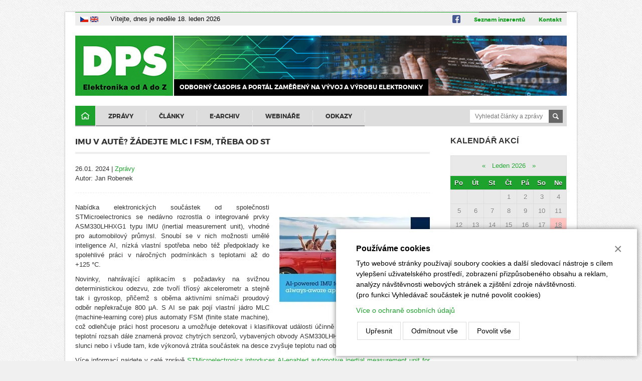

--- FILE ---
content_type: text/html; charset=UTF-8
request_url: https://www.dps-az.cz/zpravy/id:97082/imu-v-aute-zadejte-mlc-i-fsm-treba-od-st
body_size: 6626
content:
<!DOCTYPE html> <html lang="cs"> <head> <meta http-equiv="Content-Type" content="text/html; charset=utf-8" /> <meta name="keywords" content="elektronika,vývoj,výroba,součástky,měření,," /> <meta name="description" content="Elektronika od A do Z - odborný časopis a portál pro vývoj a výrobu v oboru elektroniky " /> <meta name="author" content="DPS Elektronika od A do Z (www.dps-az.cz)" /> <meta name="web_author" content="www.cliquo.cz, www.binteractive.cz" /> <meta name="robots" content="all,follow" /> <meta name="viewport" content="width=device-width" /> <script type="text/javascript" src="/sites/default/js/common.js?v=1590424989"></script> <script type="text/javascript" src="/sites/default/js/myAdmin.js?v=1629116340"></script> <link rel="stylesheet" type="text/css" href="/sites/default/css/common.min.css?rel=1621900279904" media="all" /> <link rel="stylesheet" href="https://use.fontawesome.com/releases/v5.3.1/css/all.css" integrity="sha384-mzrmE5qonljUremFsqc01SB46JvROS7bZs3IO2EmfFsd15uHvIt+Y8vEf7N7fWAU" crossorigin="anonymous" media="none" onload="if(media!='all')media='all'" > <script type='text/javascript'>
	window.dataLayer = window.dataLayer || [];
	function gtag(){ dataLayer.push(arguments); }

	console.log('ccqc', 'default', {"wait_for_update":5000,"analytics_storage":"denied","ad_storage":"denied"});
	gtag('consent', 'default', {"wait_for_update":5000,"analytics_storage":"denied","ad_storage":"denied"});

	dataLayer.push({
		'event': 'default_consent'
	});
</script> <link rel="stylesheet" href="/sites/dps-az.cz/css/style.css?v=13" type="text/css" media="all" /> <link rel="stylesheet" href="/sites/dps-az.cz/css/slick.css" type="text/css" media="all" /> <link rel="icon" type="image/png" href="/sites/dps-az.cz/images/favicon.png" /> <script src="/sites/dps-az.cz/js/slick.min.js" type="text/javascript"></script> <script type="text/javascript">
$(document).ready(function(){
		if($(".bimage").length>0) {
		var l = [];
		$(".bimage").each(function(){ l[l.length] = $(this).attr("data-id"); });
		$.ajax('/ajax/_mod:special/_handler:specialTools/_case:bannerViews/?l='+l.join(","));
		$(".bimage").parent("a").click(function(){
			$.ajax('/ajax/_mod:special/_handler:specialTools/_case:bannerClick/?id='+$(this).children("img").attr("data-id"));
		});
	}
});
function isMobile() {
	}
$(document).ready(isMobile);
$(window).resize(isMobile);
</script> <script type="text/plain" data-consent="analytics_storage">
  (function(i,s,o,g,r,a,m){ i['GoogleAnalyticsObject']=r;i[r]=i[r]||function(){
  (i[r].q=i[r].q||[]).push(arguments) },i[r].l=1*new Date();a=s.createElement(o),
  m=s.getElementsByTagName(o)[0];a.async=1;a.src=g;m.parentNode.insertBefore(a,m)
  })(window,document,'script','//www.google-analytics.com/analytics.js','ga');

  ga('create', 'UA-26787869-1', 'auto');
  ga('send', 'pageview');

</script> <title>IMU v autě? Žádejte MLC i FSM, třeba od ST</title> </head> <body> <div class="container"> <div class="bannerTop"> <div class="banner"></div> </div> </div> <div class="container white"> <header class="header"> <div class="headerBar"> <div class="left"> <span class="lang"> <a href="https://www.dps-az.cz?ref=flag" title="česky"><img src="/sites/dps-az.cz/images/cz.gif" alt="česky" /></a> <a href="https://en.dps-az.cz?ref=flag" title="english"><img src="/sites/dps-az.cz/images/en.gif" alt="english" /></a> </span> <span class="welcome">
									Vítejte, dnes je
					neděle
										18.
					leden
										2026
							</span> </div> <div class="t"> <a href="https://www.facebook.com/dps.az.cz" class="social"><img src="/sites/dps-az.cz/images/fb.svg" alt="Facebook" /></a> <a href="/seznam-inzerentu">Seznam inzerentů</a> <a href="/kontakt">Kontakt</a> </div> <div class="grl"></div> <div class="bll"></div> </div> <div class="logo"> <a href="/?ref=flag"><img src="/sites/dps-az.cz/images/logo.jpg" alt="logo DPS-AZ" title="Na hlavní stránku" /></a> <span class="motto">Odborný časopis a portál zaměřený na vývoj a výrobu elektroniky</span> </div> <div class="menu_wrapper"> <div class="search"> <form class="searchForm" method="get" action="/vyhledavani"> <input type="text" name="kw" placeholder="Vyhledat články a zprávy" /> <button type="submit"><span>Vyhledat články a zprávy</span></button> </form> </div> <nav> <ul class="menu"> <li class="home "><a href="/?ref=flag">Domů</a></li> <li><a href="/zpravy" class="vyvoj">Zprávy</a></li> <li><a href="/clanky" class="cad">Články</a></li> <li><a href="/e-archiv">E-archiv</a></li> <li><a href="/webinare-zive">Webináře</a></li> <li class="last"><a href="/odkazy">Odkazy</a></li> </ul> </nav> <div class="clr"></div> </div> <div class="clr"></div> </header> <section class="colleft"> <h1>IMU v autě? Žádejte MLC i FSM, třeba od ST</h1> <div class="PA" id="PA_0"> <div class="PA_item  " id="node_1412" data-id="1412"> <div class="PA_item_body" > <div class="clanek"> <div class="clanek_head"> <div class="clanek_head_text">
			26.01. 2024 | <a href="/zpravy">Zprávy</a> <br />Autor: Jan Robenek						</div> </div> <div class="fotka_clanek"> <a href="/files/97083.webp" class="cbox_image" rel="galerie"><img src="/files/97083_size4.webp" alt="01.jpg" /></a> </div> <div class="item item_type_content"> <p>Nabídka elektronických součástek od společnosti STMicroelectronics se nedávno rozrostla o integrované prvky ASM330LHHXG1 typu IMU (inertial measurement unit), vhodné pro automobilový průmysl. Snoubí se v nich možnosti umělé inteligence AI, nízká vlastní spotřeba nebo též předpoklady ke spolehlivé práci v náročných podmínkách s teplotami až do +125&nbsp;°C.</p> <p>Novinky, nahrávající aplikacím s požadavky na svižnou deterministickou odezvu, zde tvoří tříosý akcelerometr a stejně tak i gyroskop, přičemž s oběma aktivními snímači proudový odběr nepřekračuje 800 µA. S AI se pak pojí vlastní jádro MLC (machine-learning core) plus automaty FSM (finite state machine), což odlehčuje práci host procesoru a umožňuje detekovat i klasifikovat události účinně a s nízkou prodlevou. Posílený teplotní rozsah dále znamená provoz chytrých senzorů, vybavených obvody ASM330LHHXG1, poblíž motorů, na přímém slunci nebo i všude tam, kde výkonová ztráta součástek na desce zvyšuje teplotu nad obvyklé úrovně.</p> <p>Více informací najdete v celé zprávě <a href="https://newsroom.st.com/media-center/press-item.html/n4588.html" target="_blank">STMicroelectronics introduces AI-enabled automotive inertial measurement unit for always-aware applications up to 125°C</a>.</p> <p style="text-align: right;"><em>robenek@dps-az.cz</em></p> </div> <div class="IS" id="ISa_97082"> </div> <div class="cleaner"></div> <div class="share"> <div class="share_icon"> <a href="#" onclick="window.print(); return false;"><img src="/sites/dps-az.cz/images/tisk.gif" alt="tisk"></a> </div> <div> <div id="fb-root"></div> <script>(function(d, s, id) {
		  var js, fjs = d.getElementsByTagName(s)[0];
		  if (d.getElementById(id)) return;
		  js = d.createElement(s); js.id = id;
		  js.src = "//connect.facebook.net/cs_CZ/all.js#xfbml=1";
		  fjs.parentNode.insertBefore(js, fjs);
		}(document, 'script', 'facebook-jssdk'));</script> <div class="fb-like" data-send="true" data-width="500" data-show-faces="false" data-font="tahoma"></div> </div> <div class="clr"></div> </div> </div> </div> </div> </div> </section> <div class="colright"> <aside> <div class="PA_miniToolbar PA_rightToolbar"> <div class="PA_item  " id="node_1349" data-id="1349"> <div class="PA_item_body" > <h2><a href="/kalendar">Kalendář akcí</a></h2> <div class="calendar" id="minical"> <table> <tr> <td colspan="7" class="cal_head"> <a href="/ajax/_mod:special/_handler:specialTools/_case:showCalendar/year:2025/month:12" onclick="loadTuniCalendar(this); return false;" class="prev">&nbsp;&laquo;&nbsp;</a> <a href="/kalendar/year:2026/month:1" class="m">Leden 2026</a> <a href="/ajax/_mod:special/_handler:specialTools/_case:showCalendar/year:2026/month:2" onclick="loadTuniCalendar(this); return false;" class="next">&nbsp;&raquo;&nbsp;</a> </td> </tr> <tr> <th>Po</th> <th>Út</th> <th>St</th> <th>Čt</th> <th>Pá</th> <th>So</th> <th>Ne</th> </tr> <tr> <td data-date="2026-1-" title=""> <span></span> </td> <td data-date="2026-1-" title=""> <span></span> </td> <td data-date="2026-1-" title=""> <span></span> </td> <td data-date="2026-1-1" title=""> <span>1</span> </td> <td data-date="2026-1-2" title=""> <span>2</span> </td> <td data-date="2026-1-3" title=""> <span>3</span> </td> <td data-date="2026-1-4" title=""> <span>4</span> </td> </tr> <tr> <td data-date="2026-1-5" title=""> <span>5</span> </td> <td data-date="2026-1-6" title=""> <span>6</span> </td> <td data-date="2026-1-7" title=""> <span>7</span> </td> <td data-date="2026-1-8" title=""> <span>8</span> </td> <td data-date="2026-1-9" title=""> <span>9</span> </td> <td data-date="2026-1-10" title=""> <span>10</span> </td> <td data-date="2026-1-11" title=""> <span>11</span> </td> </tr> <tr> <td data-date="2026-1-12" title=""> <span>12</span> </td> <td data-date="2026-1-13" title=""> <span>13</span> </td> <td data-date="2026-1-14" title=""> <span>14</span> </td> <td data-date="2026-1-15" title=""> <span>15</span> </td> <td data-date="2026-1-16" title=""> <span>16</span> </td> <td data-date="2026-1-17" title=""> <span>17</span> </td> <td data-date="2026-1-18" title=""> <span>18</span> </td> </tr> <tr> <td data-date="2026-1-19" title=""> <span>19</span> </td> <td data-date="2026-1-20" title=""> <span>20</span> </td> <td data-date="2026-1-21" title=""> <span>21</span> </td> <td data-date="2026-1-22" title=""> <span>22</span> </td> <td data-date="2026-1-23" title=""> <span>23</span> </td> <td data-date="2026-1-24" title=""> <span>24</span> </td> <td data-date="2026-1-25" title=""> <span>25</span> </td> </tr> <tr> <td data-date="2026-1-26" title=""> <span>26</span> </td> <td data-date="2026-1-27" title=""> <span>27</span> </td> <td data-date="2026-1-28" title=""> <span>28</span> </td> <td data-date="2026-1-29" title=""> <span>29</span> </td> <td data-date="2026-1-30" title=""> <span>30</span> </td> <td data-date="2026-1-31" title=""> <span>31</span> </td> <td data-date="2026-1-" title=""> <span></span> </td> </tr> </table> <div class="cal_foot"> <form class="calsearch" action="/kalendar" method="get"> <input type="text" name="f[kw]" value="" placeholder="Vyhledat akci" /> <button type="submit">Filtrovat</button> </form> <a href="/kalendar" class="calmore">Všechny akce</a> <div class="cleaner"></div> </div> </div> <script type="text/javascript">
	function loadTuniCalendar(e) {
		var url = $(e).attr("href");
		var wrapper = $(e).parents(".calendar").first().parent();
		$(wrapper).css("height",$(wrapper).height()+"px");
		$(wrapper).html(
				  '<div class="pw">'
				+ 'Prosím čekejte'
				+ '</div>'
				);
		$.ajax({ 
			url: url,
			type: 'get',
	        success: function(responseText, statusText, xhr){   // post-submit callback
	        	$(wrapper).css("height",""); 
	        	$(wrapper).html(responseText);
        	}
	    }); 

	}
	$("#minical .today").removeClass("today");
	var date;
	date = new Date();
	$("#minical td[data-date='"+date.getUTCFullYear()+'-'+(date.getUTCMonth()+1)+'-'+date.getUTCDate()+"']").addClass("today");
</script> </div> </div> <div class="banner"><div class="bannerItem"><a href="https://www.iottechexpo.com/europe/" target="_blank" class="blink"><img src="/files/103995_.jpg" alt="IoT EU" class="bimage reklama" data-id="103995" /></a></div></div><div class="PA_item item_type_content " id="node_1350" data-id="1350"> <div class="PA_item_body" > <p>&nbsp;</p> <h2>Tipy redakce</h2> <p><a href="https://www.dps-az.cz/parts"><img alt="vyhledavac soucastek malý CZ upr2 NEW (jpg)" src="/getFile/id:94617/vyhledavac soucastek malý CZ upr2 NEW.jpg" style="height:114px; width:234px" /></a></p> <p><a href="https://www.dps-az.cz/vyvoj/kalkulatory-pro-navrh-dps"><img alt="kalkulatory pro navrh DPS (jpg)" src="/getFile/id:94601/kalkulatory pro navrh DPS.jpg" style="height:60px; width:234px" /></a></p> <p><a href="https://www.dps-az.cz/zkratky"><img alt="Zkratky a pojmy v elektronice (jpg)" src="/getFile/id:94604/Zkratky a pojmy v elektronice.jpg" style="height:60px; width:234px" /></a></p> <p><a href="/slovnik"><img alt="an-cz-el-slovnik (jpg)" src="/getFile/id:102691/an-cz-el-slovnik.jpg" style="height:79px; width:234px" /></a></p> <p>&nbsp;</p> </div> </div> </div> </aside> </div> <div class="cleaner"></div> <div class="footerMenu"> <ul> <li><a href="/o-portalu">O portálu</a></li> <li><a href="/o-casopisu">O časopisu</a></li> <li><a href="/inzerce">Inzerce</a></li> <li><a href="/uzaverky">Uzávěrky</a></li> <li><a href="/pokyny-pro-autory">Pokyny pro autory</a></li> <li><a href="/predplatne">Předplatné</a></li> </ul> </div> <div class="bannerLeft"> <div class="banner"></div> </div> <div class="bannerRight"> <div class="banner"></div> </div> <div class="cleaner"></div> </div> <footer class="footer"> <span class="credits">Vyrobilo: <a href="http://www.cliquo.cz">CLIQUO</a> &amp; <a href="http://www.binteractive.cz">Binteractive <img src="/sites/dps-az.cz/images/footerbi.jpg" alt="B" /></a></span>
	&copy; 2026 DPS Elektronika od A do Z. | 
	<a href="/mapa-portalu">Mapa portálu</a> | 
		<a href="/ochrana-osobnich-udaju">Ochrana osobních údajů</a> | 
		<a href="javascript:cqcc.show()">Cookies</a><br />
	Obsah portálu dps-az.cz se nesmí kopírovat ani šířit bez písemného souhlasu provozovatele.
	
	
	<script type="text/plain" data-consent="analytics_storage">
	_atrk_opts = { atrk_acct:"WHbik1acFH00oU", domain:"dps-az.cz",dynamic: true};
	(function() { var as = document.createElement('script'); as.type = 'text/javascript'; as.async = true; as.src = "https://d31qbv1cthcecs.cloudfront.net/atrk.js"; var s = document.getElementsByTagName('script')[0];s.parentNode.insertBefore(as, s); })();
	</script> <noscript><img src="https://d5nxst8fruw4z.cloudfront.net/atrk.gif?account=WHbik1acFH00oU" style="display:none" height="1" width="1" alt="" /></noscript> </footer> <link rel="stylesheet" type="text/css" href="/sites/dps-az.cz/php/cookieconsent/style.css?v=1639167012" media="none" onload="if(media!='all')media='all'"> <div class="cqcc" data-nosnippet style="display: none;"> <div class="cqcc__basic"> <div class="cqcc__h">Používáme cookies</div> <div class="cqcc__txt"><p>Tyto webové stránky používají soubory cookies a další sledovací nástroje s cílem vylepšení uživatelského prostředí, zobrazení přizpůsobeného obsahu a reklam, analýzy návštěvnosti webových stránek a zjištění zdroje návštěvnosti.<br />
(pro funkci Vyhledávač součástek je nutné povolit cookies)</p> <p><a href="/ochrana-osobnich-udaju">Více o ochraně osobních údajů</a></p> </div> <div class="cqcc__btns"> <button type="button" class="cqcc__btn cqcc__btn--more">Upřesnit</button> <button type="button" class="cqcc__btn cqcc__btn--deny">Odmítnout vše</button> <button type="button" class="cqcc__btn cqcc__btn--allow">Povolit vše</button> </div> </div> <div class="cqcc__more"> <div class="cqcc__h">Používáme cookies</div> <div class="cqcc__txt"><p>Soubory cookies jsou velmi malé textové soubory, které se ukládají do vašeho zařízení při navštěvování webových stránek. Soubory Cookies používáme pro různé účely a pro vylepšení vašeho online zážitku na webové stránce (například pro zapamatování přihlašovacích údajů k vašemu účtu).</p> <p>Při procházení našich webových stránek můžete změnit své předvolby a odmítnout určité typy cookies, které se mají ukládat do vašeho počítače. Můžete také odstranit všechny soubory cookie, které jsou již uloženy ve vašem počítači, ale mějte na paměti, že odstranění souborů cookie vám může zabránit v používání částí našeho webu.</p> </div> <hr> <div class="cqcc__cat"> <div class="cqcc__h" onclick="$(this).closest('.cqcc__cat').toggleClass('open_option');">Bezpodmínečně nutné soubory cookies</div> <div class="cqcc__txt"> <p>Tyto soubory cookies jsou nezbytné k tomu, abychom vám mohli poskytovat služby dostupné prostřednictvím našeho webu a abychom vám umožnili používat určité funkce našeho webu. Bez těchto cookies vám nemůžeme na naší webové stránce poskytovat určité služby.</p> </div> <div class="cqcc__switch cqcc__switch--active " data-key="basic"> <div class="cqcc__switch-gauge"></div> <div class="cqcc__switch-labelOn">souhlasím</div> <div class="cqcc__switch-labelOff">nesouhlasím</div> </div> </div> <hr> <div class="cqcc__cat"> <div class="cqcc__h" onclick="$(this).closest('.cqcc__cat').toggleClass('open_option');">Analytické soubory cookies</div> <div class="cqcc__txt"> <p>Tyto soubory cookies se používají ke shromažďování informací <strong>pro analýzu provozu na našich webových stránkách</strong>. Tyto soubory cookies mohou například sledovat věci jako o které stránky se návštěvníci zajímají a kolik času tím tráví, což nám pomáhá pochopit, jak pro vás můžeme vylepšit náš web. Tímto se&nbsp;<strong>neidentifikují žádné osoby</strong>.</p> </div> <div class="cqcc__switch " data-key="analytics_storage"> <div class="cqcc__switch-gauge"></div> <div class="cqcc__switch-labelOn">souhlasím</div> <div class="cqcc__switch-labelOff">nesouhlasím</div> </div> </div> <hr> <div class="cqcc__cat"> <div class="cqcc__h" onclick="$(this).closest('.cqcc__cat').toggleClass('open_option');">Cookies pro cílení a reklamu</div> <div class="cqcc__txt"> <p>Tyto soubory cookie se používají k zobrazování reklamy, která vás pravděpodobně bude zajímat na základě vašich zvyků při procházení. Tyto soubory cookie, jsou požadovány námi/nebo poskytovateli reklam, mohou kombinovat informace shromážděné z našich webových stránek s dalšími informacemi, které nezávisle shromáždily z jiných webových stránek, týkající se činností vašeho internetového prohlížeče v rámci jejich reklamní sítě webových stránek. Pokud se rozhodnete tyto soubory cookies pro cílení nebo reklamu odstranit nebo deaktivovat, budou se vám reklamy stále zobrazovat, ale nemusí pro vás být nadále personalizované a relevantní.</p> </div> <div class="cqcc__switch " data-key="ad_storage"> <div class="cqcc__switch-gauge"></div> <div class="cqcc__switch-labelOn">souhlasím</div> <div class="cqcc__switch-labelOff">nesouhlasím</div> </div> </div> <hr> <div class="cqcc__btns"> <button type="button" class="cqcc__btn cqcc__btn--more">Neupřesňovat</button> <button type="button" class="cqcc__btn cqcc__btn--savemore">Uložit nastavení</button> </div> </div> <div class="cqcc__close"> <button type="button" class="cqcc__closeBtn" title="zavřít (odložit)">×</button> </div> </div> <script type="text/javascript">
	(function() { var d=document, g=d.createElement('script'), s=d.getElementsByTagName('script')[0];
	g.type='text/javascript';g.async=true;g.src='/sites/dps-az.cz/php/cookieconsent/loader.js?v=1642024319';s.parentNode.insertBefore(g,s); })();
</script> </body> </html>

--- FILE ---
content_type: text/css
request_url: https://www.dps-az.cz/sites/default/css/common.min.css?rel=1621900279904
body_size: 27088
content:
/*! jQuery UI - v1.12.1 - 2019-02-03
* http://jqueryui.com
* Includes: draggable.css, core.css, resizable.css, selectable.css, sortable.css, accordion.css, autocomplete.css, menu.css, button.css, controlgroup.css, checkboxradio.css, datepicker.css, dialog.css, progressbar.css, selectmenu.css, slider.css, spinner.css, tabs.css, tooltip.css, theme.css
* To view and modify this theme, visit http://jqueryui.com/themeroller/?scope=&folderName=base&cornerRadiusShadow=8px&offsetLeftShadow=0px&offsetTopShadow=0px&thicknessShadow=5px&opacityShadow=30&bgImgOpacityShadow=0&bgTextureShadow=flat&bgColorShadow=666666&opacityOverlay=30&bgImgOpacityOverlay=0&bgTextureOverlay=flat&bgColorOverlay=aaaaaa&iconColorError=cc0000&fcError=5f3f3f&borderColorError=f1a899&bgTextureError=flat&bgColorError=fddfdf&iconColorHighlight=777620&fcHighlight=777620&borderColorHighlight=dad55e&bgTextureHighlight=flat&bgColorHighlight=fffa90&iconColorActive=ffffff&fcActive=ffffff&borderColorActive=003eff&bgTextureActive=flat&bgColorActive=007fff&iconColorHover=555555&fcHover=2b2b2b&borderColorHover=cccccc&bgTextureHover=flat&bgColorHover=ededed&iconColorDefault=777777&fcDefault=454545&borderColorDefault=c5c5c5&bgTextureDefault=flat&bgColorDefault=f6f6f6&iconColorContent=444444&fcContent=333333&borderColorContent=dddddd&bgTextureContent=flat&bgColorContent=ffffff&iconColorHeader=444444&fcHeader=333333&borderColorHeader=dddddd&bgTextureHeader=flat&bgColorHeader=e9e9e9&cornerRadius=3px&fwDefault=normal&fsDefault=1em&ffDefault=Arial%2CHelvetica%2Csans-serif
* Copyright jQuery Foundation and other contributors; Licensed MIT */.ui-draggable-handle{-ms-touch-action:none;touch-action:none}.ui-helper-hidden{display:none}.ui-helper-hidden-accessible{border:0;clip:rect(0 0 0 0);height:1px;margin:-1px;overflow:hidden;padding:0;position:absolute;width:1px}.ui-helper-reset{margin:0;padding:0;border:0;outline:0;line-height:1.3;text-decoration:none;font-size:100%;list-style:none}.ui-helper-clearfix:after,.ui-helper-clearfix:before{content:"";display:table;border-collapse:collapse}.ui-helper-clearfix:after{clear:both}.ui-helper-zfix{width:100%;height:100%;top:0;left:0;position:absolute;opacity:0}.ui-front{z-index:100}.ui-state-disabled{cursor:default!important;pointer-events:none}.ui-icon{display:inline-block;vertical-align:middle;margin-top:-.25em;position:relative;text-indent:-99999px;overflow:hidden;background-repeat:no-repeat}.ui-widget-icon-block{left:50%;margin-left:-8px;display:block}.ui-widget-overlay{position:fixed;top:0;left:0;width:100%;height:100%}.ui-resizable{position:relative}.ui-resizable-handle{position:absolute;font-size:.1px;display:block;-ms-touch-action:none;touch-action:none}.ui-resizable-autohide .ui-resizable-handle,.ui-resizable-disabled .ui-resizable-handle{display:none}.ui-resizable-n{cursor:n-resize;height:7px;width:100%;top:-5px;left:0}.ui-resizable-s{cursor:s-resize;height:7px;width:100%;bottom:-5px;left:0}.ui-resizable-e{cursor:e-resize;width:7px;right:-5px;top:0;height:100%}.ui-resizable-w{cursor:w-resize;width:7px;left:-5px;top:0;height:100%}.ui-resizable-se{cursor:se-resize;width:12px;height:12px;right:1px;bottom:1px}.ui-resizable-sw{cursor:sw-resize;width:9px;height:9px;left:-5px;bottom:-5px}.ui-resizable-nw{cursor:nw-resize;width:9px;height:9px;left:-5px;top:-5px}.ui-resizable-ne{cursor:ne-resize;width:9px;height:9px;right:-5px;top:-5px}.ui-selectable{-ms-touch-action:none;touch-action:none}.ui-selectable-helper{position:absolute;z-index:100;border:1px dotted #000}.ui-sortable-handle{-ms-touch-action:none;touch-action:none}.ui-accordion .ui-accordion-header{display:block;cursor:pointer;position:relative;margin:2px 0 0 0;padding:.5em .5em .5em .7em;font-size:100%}.ui-accordion .ui-accordion-content{padding:1em 2.2em;border-top:0;overflow:auto}.ui-autocomplete{position:absolute;top:0;left:0;cursor:default}.ui-menu{list-style:none;padding:0;margin:0;display:block;outline:0}.ui-menu .ui-menu{position:absolute}.ui-menu .ui-menu-item{margin:0;cursor:pointer;list-style-image:url([data-uri])}.ui-menu .ui-menu-item-wrapper{position:relative;padding:3px 1em 3px .4em}.ui-menu .ui-menu-divider{margin:5px 0;height:0;font-size:0;line-height:0;border-width:1px 0 0 0}.ui-menu .ui-state-active,.ui-menu .ui-state-focus{margin:-1px}.ui-menu-icons{position:relative}.ui-menu-icons .ui-menu-item-wrapper{padding-left:2em}.ui-menu .ui-icon{position:absolute;top:0;bottom:0;left:.2em;margin:auto 0}.ui-menu .ui-menu-icon{left:auto;right:0}.ui-button{padding:.4em 1em;display:inline-block;position:relative;line-height:normal;margin-right:.1em;cursor:pointer;vertical-align:middle;text-align:center;-webkit-user-select:none;-ms-user-select:none;user-select:none;overflow:visible}.ui-button,.ui-button:active,.ui-button:hover,.ui-button:link,.ui-button:visited{text-decoration:none}.ui-button-icon-only{width:2em;box-sizing:border-box;text-indent:-9999px;white-space:nowrap}input.ui-button.ui-button-icon-only{text-indent:0}.ui-button-icon-only .ui-icon{position:absolute;top:50%;left:50%;margin-top:-8px;margin-left:-8px}.ui-button.ui-icon-notext .ui-icon{padding:0;width:2.1em;height:2.1em;text-indent:-9999px;white-space:nowrap}input.ui-button.ui-icon-notext .ui-icon{width:auto;height:auto;text-indent:0;white-space:normal;padding:.4em 1em}button.ui-button::-moz-focus-inner,input.ui-button::-moz-focus-inner{border:0;padding:0}.ui-controlgroup{vertical-align:middle;display:inline-block}.ui-controlgroup>.ui-controlgroup-item{float:left;margin-left:0;margin-right:0}.ui-controlgroup>.ui-controlgroup-item.ui-visual-focus,.ui-controlgroup>.ui-controlgroup-item:focus{z-index:9999}.ui-controlgroup-vertical>.ui-controlgroup-item{display:block;float:none;width:100%;margin-top:0;margin-bottom:0;text-align:left}.ui-controlgroup-vertical .ui-controlgroup-item{box-sizing:border-box}.ui-controlgroup .ui-controlgroup-label{padding:.4em 1em}.ui-controlgroup .ui-controlgroup-label span{font-size:80%}.ui-controlgroup-horizontal .ui-controlgroup-label+.ui-controlgroup-item{border-left:none}.ui-controlgroup-vertical .ui-controlgroup-label+.ui-controlgroup-item{border-top:none}.ui-controlgroup-horizontal .ui-controlgroup-label.ui-widget-content{border-right:none}.ui-controlgroup-vertical .ui-controlgroup-label.ui-widget-content{border-bottom:none}.ui-controlgroup-vertical .ui-spinner-input{width:75%;width:calc(100% - 2.4em)}.ui-controlgroup-vertical .ui-spinner .ui-spinner-up{border-top-style:solid}.ui-checkboxradio-label .ui-icon-background{box-shadow:inset 1px 1px 1px #ccc;border-radius:.12em;border:none}.ui-checkboxradio-radio-label .ui-icon-background{width:16px;height:16px;border-radius:1em;overflow:visible;border:none}.ui-checkboxradio-radio-label.ui-checkboxradio-checked .ui-icon,.ui-checkboxradio-radio-label.ui-checkboxradio-checked:hover .ui-icon{background-image:none;width:8px;height:8px;border-width:4px;border-style:solid}.ui-checkboxradio-disabled{pointer-events:none}.ui-datepicker{width:17em;padding:.2em .2em 0;display:none}.ui-datepicker .ui-datepicker-header{position:relative;padding:.2em 0}.ui-datepicker .ui-datepicker-next,.ui-datepicker .ui-datepicker-prev{position:absolute;top:2px;width:1.8em;height:1.8em}.ui-datepicker .ui-datepicker-next-hover,.ui-datepicker .ui-datepicker-prev-hover{top:1px}.ui-datepicker .ui-datepicker-prev{left:2px}.ui-datepicker .ui-datepicker-next{right:2px}.ui-datepicker .ui-datepicker-prev-hover{left:1px}.ui-datepicker .ui-datepicker-next-hover{right:1px}.ui-datepicker .ui-datepicker-next span,.ui-datepicker .ui-datepicker-prev span{display:block;position:absolute;left:50%;margin-left:-8px;top:50%;margin-top:-8px}.ui-datepicker .ui-datepicker-title{margin:0 2.3em;line-height:1.8em;text-align:center}.ui-datepicker .ui-datepicker-title select{font-size:1em;margin:1px 0}.ui-datepicker select.ui-datepicker-month,.ui-datepicker select.ui-datepicker-year{width:45%}.ui-datepicker table{width:100%;font-size:.9em;border-collapse:collapse;margin:0 0 .4em}.ui-datepicker th{padding:.7em .3em;text-align:center;font-weight:700;border:0}.ui-datepicker td{border:0;padding:1px}.ui-datepicker td a,.ui-datepicker td span{display:block;padding:.2em;text-align:right;text-decoration:none}.ui-datepicker .ui-datepicker-buttonpane{background-image:none;margin:.7em 0 0 0;padding:0 .2em;border-left:0;border-right:0;border-bottom:0}.ui-datepicker .ui-datepicker-buttonpane button{float:right;margin:.5em .2em .4em;cursor:pointer;padding:.2em .6em .3em .6em;width:auto;overflow:visible}.ui-datepicker .ui-datepicker-buttonpane button.ui-datepicker-current{float:left}.ui-datepicker.ui-datepicker-multi{width:auto}.ui-datepicker-multi .ui-datepicker-group{float:left}.ui-datepicker-multi .ui-datepicker-group table{width:95%;margin:0 auto .4em}.ui-datepicker-multi-2 .ui-datepicker-group{width:50%}.ui-datepicker-multi-3 .ui-datepicker-group{width:33.3%}.ui-datepicker-multi-4 .ui-datepicker-group{width:25%}.ui-datepicker-multi .ui-datepicker-group-last .ui-datepicker-header,.ui-datepicker-multi .ui-datepicker-group-middle .ui-datepicker-header{border-left-width:0}.ui-datepicker-multi .ui-datepicker-buttonpane{clear:left}.ui-datepicker-row-break{clear:both;width:100%;font-size:0}.ui-datepicker-rtl{direction:rtl}.ui-datepicker-rtl .ui-datepicker-prev{right:2px;left:auto}.ui-datepicker-rtl .ui-datepicker-next{left:2px;right:auto}.ui-datepicker-rtl .ui-datepicker-prev:hover{right:1px;left:auto}.ui-datepicker-rtl .ui-datepicker-next:hover{left:1px;right:auto}.ui-datepicker-rtl .ui-datepicker-buttonpane{clear:right}.ui-datepicker-rtl .ui-datepicker-buttonpane button{float:left}.ui-datepicker-rtl .ui-datepicker-buttonpane button.ui-datepicker-current,.ui-datepicker-rtl .ui-datepicker-group{float:right}.ui-datepicker-rtl .ui-datepicker-group-last .ui-datepicker-header,.ui-datepicker-rtl .ui-datepicker-group-middle .ui-datepicker-header{border-right-width:0;border-left-width:1px}.ui-datepicker .ui-icon{display:block;text-indent:-99999px;overflow:hidden;background-repeat:no-repeat;left:.5em;top:.3em}.ui-dialog{position:absolute;top:0;left:0;padding:.2em;outline:0}.ui-dialog .ui-dialog-titlebar{padding:.4em 1em;position:relative}.ui-dialog .ui-dialog-title{float:left;margin:.1em 0;white-space:nowrap;width:90%;overflow:hidden;text-overflow:ellipsis}.ui-dialog .ui-dialog-titlebar-close{position:absolute;right:.3em;top:50%;width:20px;margin:-10px 0 0 0;padding:1px;height:20px}.ui-dialog .ui-dialog-content{position:relative;border:0;padding:.5em 1em;background:0 0;overflow:auto}.ui-dialog .ui-dialog-buttonpane{text-align:left;border-width:1px 0 0 0;background-image:none;margin-top:.5em;padding:.3em 1em .5em .4em}.ui-dialog .ui-dialog-buttonpane .ui-dialog-buttonset{float:right}.ui-dialog .ui-dialog-buttonpane button{margin:.5em .4em .5em 0;cursor:pointer}.ui-dialog .ui-resizable-n{height:2px;top:0}.ui-dialog .ui-resizable-e{width:2px;right:0}.ui-dialog .ui-resizable-s{height:2px;bottom:0}.ui-dialog .ui-resizable-w{width:2px;left:0}.ui-dialog .ui-resizable-ne,.ui-dialog .ui-resizable-nw,.ui-dialog .ui-resizable-se,.ui-dialog .ui-resizable-sw{width:7px;height:7px}.ui-dialog .ui-resizable-se{right:0;bottom:0}.ui-dialog .ui-resizable-sw{left:0;bottom:0}.ui-dialog .ui-resizable-ne{right:0;top:0}.ui-dialog .ui-resizable-nw{left:0;top:0}.ui-draggable .ui-dialog-titlebar{cursor:move}.ui-progressbar{height:2em;text-align:left;overflow:hidden}.ui-progressbar .ui-progressbar-value{margin:-1px;height:100%}.ui-progressbar .ui-progressbar-overlay{background:url([data-uri]);height:100%;opacity:.25}.ui-progressbar-indeterminate .ui-progressbar-value{background-image:none}.ui-selectmenu-menu{padding:0;margin:0;position:absolute;top:0;left:0;display:none}.ui-selectmenu-menu .ui-menu{overflow:auto;overflow-x:hidden;padding-bottom:1px}.ui-selectmenu-menu .ui-menu .ui-selectmenu-optgroup{font-size:1em;font-weight:700;line-height:1.5;padding:2px .4em;margin:.5em 0 0 0;height:auto;border:0}.ui-selectmenu-open{display:block}.ui-selectmenu-text{display:block;margin-right:20px;overflow:hidden;text-overflow:ellipsis}.ui-selectmenu-button.ui-button{text-align:left;white-space:nowrap;width:14em}.ui-selectmenu-icon.ui-icon{float:right;margin-top:0}.ui-slider{position:relative;text-align:left}.ui-slider .ui-slider-handle{position:absolute;z-index:2;width:1.2em;height:1.2em;cursor:default;-ms-touch-action:none;touch-action:none}.ui-slider .ui-slider-range{position:absolute;z-index:1;font-size:.7em;display:block;border:0;background-position:0 0}.ui-slider.ui-state-disabled .ui-slider-handle,.ui-slider.ui-state-disabled .ui-slider-range{filter:inherit}.ui-slider-horizontal{height:.8em}.ui-slider-horizontal .ui-slider-handle{top:-.3em;margin-left:-.6em}.ui-slider-horizontal .ui-slider-range{top:0;height:100%}.ui-slider-horizontal .ui-slider-range-min{left:0}.ui-slider-horizontal .ui-slider-range-max{right:0}.ui-slider-vertical{width:.8em;height:100px}.ui-slider-vertical .ui-slider-handle{left:-.3em;margin-left:0;margin-bottom:-.6em}.ui-slider-vertical .ui-slider-range{left:0;width:100%}.ui-slider-vertical .ui-slider-range-min{bottom:0}.ui-slider-vertical .ui-slider-range-max{top:0}.ui-spinner{position:relative;display:inline-block;overflow:hidden;padding:0;vertical-align:middle}.ui-spinner-input{border:none;background:0 0;color:inherit;padding:.222em 0;margin:.2em 0;vertical-align:middle;margin-left:.4em;margin-right:2em}.ui-spinner-button{width:1.6em;height:50%;font-size:.5em;padding:0;margin:0;text-align:center;position:absolute;cursor:default;display:block;overflow:hidden;right:0}.ui-spinner a.ui-spinner-button{border-top-style:none;border-bottom-style:none;border-right-style:none}.ui-spinner-up{top:0}.ui-spinner-down{bottom:0}.ui-tabs{position:relative;padding:.2em}.ui-tabs .ui-tabs-nav{margin:0;padding:.2em .2em 0}.ui-tabs .ui-tabs-nav li{list-style:none;float:left;position:relative;top:0;margin:1px .2em 0 0;border-bottom-width:0;padding:0;white-space:nowrap}.ui-tabs .ui-tabs-nav .ui-tabs-anchor{float:left;padding:.5em 1em;text-decoration:none}.ui-tabs .ui-tabs-nav li.ui-tabs-active{margin-bottom:-1px;padding-bottom:1px}.ui-tabs .ui-tabs-nav li.ui-state-disabled .ui-tabs-anchor,.ui-tabs .ui-tabs-nav li.ui-tabs-active .ui-tabs-anchor,.ui-tabs .ui-tabs-nav li.ui-tabs-loading .ui-tabs-anchor{cursor:text}.ui-tabs-collapsible .ui-tabs-nav li.ui-tabs-active .ui-tabs-anchor{cursor:pointer}.ui-tabs .ui-tabs-panel{display:block;border-width:0;padding:1em 1.4em;background:0 0}.ui-tooltip{padding:8px;position:absolute;z-index:9999;max-width:300px}body .ui-tooltip{border-width:2px}.ui-widget{font-family:Arial,Helvetica,sans-serif;font-size:1em}.ui-widget .ui-widget{font-size:1em}.ui-widget button,.ui-widget input,.ui-widget select,.ui-widget textarea{font-family:Arial,Helvetica,sans-serif;font-size:1em}.ui-widget.ui-widget-content{border:1px solid #c5c5c5}.ui-widget-content{border:1px solid #ddd;background:#fff;color:#333}.ui-widget-content a{color:#333}.ui-widget-header{border:1px solid #ddd;background:#e9e9e9;color:#333;font-weight:700}.ui-widget-header a{color:#333}.ui-button,.ui-state-default,.ui-widget-content .ui-state-default,.ui-widget-header .ui-state-default,html .ui-button.ui-state-disabled:active,html .ui-button.ui-state-disabled:hover{border:1px solid #c5c5c5;background:#f6f6f6;font-weight:400;color:#454545}.ui-button,.ui-state-default a,.ui-state-default a:link,.ui-state-default a:visited,a.ui-button,a:link.ui-button,a:visited.ui-button{color:#454545;text-decoration:none}.ui-button:focus,.ui-button:hover,.ui-state-focus,.ui-state-hover,.ui-widget-content .ui-state-focus,.ui-widget-content .ui-state-hover,.ui-widget-header .ui-state-focus,.ui-widget-header .ui-state-hover{border:1px solid #ccc;background:#ededed;font-weight:400;color:#2b2b2b}.ui-state-focus a,.ui-state-focus a:hover,.ui-state-focus a:link,.ui-state-focus a:visited,.ui-state-hover a,.ui-state-hover a:hover,.ui-state-hover a:link,.ui-state-hover a:visited,a.ui-button:focus,a.ui-button:hover{color:#2b2b2b;text-decoration:none}.ui-visual-focus{box-shadow:0 0 3px 1px #5e9ed6}.ui-button.ui-state-active:hover,.ui-button:active,.ui-state-active,.ui-widget-content .ui-state-active,.ui-widget-header .ui-state-active,a.ui-button:active{border:1px solid #003eff;background:#007fff;font-weight:400;color:#fff}.ui-icon-background,.ui-state-active .ui-icon-background{border:#003eff;background-color:#fff}.ui-state-active a,.ui-state-active a:link,.ui-state-active a:visited{color:#fff;text-decoration:none}.ui-state-highlight,.ui-widget-content .ui-state-highlight,.ui-widget-header .ui-state-highlight{border:1px solid #dad55e;background:#fffa90;color:#777620}.ui-state-checked{border:1px solid #dad55e;background:#fffa90}.ui-state-highlight a,.ui-widget-content .ui-state-highlight a,.ui-widget-header .ui-state-highlight a{color:#777620}.ui-state-error,.ui-widget-content .ui-state-error,.ui-widget-header .ui-state-error{border:1px solid #f1a899;background:#fddfdf;color:#5f3f3f}.ui-state-error a,.ui-widget-content .ui-state-error a,.ui-widget-header .ui-state-error a{color:#5f3f3f}.ui-state-error-text,.ui-widget-content .ui-state-error-text,.ui-widget-header .ui-state-error-text{color:#5f3f3f}.ui-priority-primary,.ui-widget-content .ui-priority-primary,.ui-widget-header .ui-priority-primary{font-weight:700}.ui-priority-secondary,.ui-widget-content .ui-priority-secondary,.ui-widget-header .ui-priority-secondary{opacity:.7;font-weight:400}.ui-state-disabled,.ui-widget-content .ui-state-disabled,.ui-widget-header .ui-state-disabled{opacity:.35;background-image:none}.ui-icon{width:16px;height:16px}.ui-icon,.ui-widget-content .ui-icon{background-image:url(images/ui-icons_444444_256x240.png)}.ui-widget-header .ui-icon{background-image:url(images/ui-icons_444444_256x240.png)}.ui-button:focus .ui-icon,.ui-button:hover .ui-icon,.ui-state-focus .ui-icon,.ui-state-hover .ui-icon{background-image:url(images/ui-icons_555555_256x240.png)}.ui-button:active .ui-icon,.ui-state-active .ui-icon{background-image:url(images/ui-icons_ffffff_256x240.png)}.ui-button .ui-state-highlight.ui-icon,.ui-state-highlight .ui-icon{background-image:url(images/ui-icons_777620_256x240.png)}.ui-state-error .ui-icon,.ui-state-error-text .ui-icon{background-image:url(images/ui-icons_cc0000_256x240.png)}.ui-button .ui-icon{background-image:url(images/ui-icons_777777_256x240.png)}.ui-icon-blank{background-position:16px 16px}.ui-icon-caret-1-n{background-position:0 0}.ui-icon-caret-1-ne{background-position:-16px 0}.ui-icon-caret-1-e{background-position:-32px 0}.ui-icon-caret-1-se{background-position:-48px 0}.ui-icon-caret-1-s{background-position:-65px 0}.ui-icon-caret-1-sw{background-position:-80px 0}.ui-icon-caret-1-w{background-position:-96px 0}.ui-icon-caret-1-nw{background-position:-112px 0}.ui-icon-caret-2-n-s{background-position:-128px 0}.ui-icon-caret-2-e-w{background-position:-144px 0}.ui-icon-triangle-1-n{background-position:0 -16px}.ui-icon-triangle-1-ne{background-position:-16px -16px}.ui-icon-triangle-1-e{background-position:-32px -16px}.ui-icon-triangle-1-se{background-position:-48px -16px}.ui-icon-triangle-1-s{background-position:-65px -16px}.ui-icon-triangle-1-sw{background-position:-80px -16px}.ui-icon-triangle-1-w{background-position:-96px -16px}.ui-icon-triangle-1-nw{background-position:-112px -16px}.ui-icon-triangle-2-n-s{background-position:-128px -16px}.ui-icon-triangle-2-e-w{background-position:-144px -16px}.ui-icon-arrow-1-n{background-position:0 -32px}.ui-icon-arrow-1-ne{background-position:-16px -32px}.ui-icon-arrow-1-e{background-position:-32px -32px}.ui-icon-arrow-1-se{background-position:-48px -32px}.ui-icon-arrow-1-s{background-position:-65px -32px}.ui-icon-arrow-1-sw{background-position:-80px -32px}.ui-icon-arrow-1-w{background-position:-96px -32px}.ui-icon-arrow-1-nw{background-position:-112px -32px}.ui-icon-arrow-2-n-s{background-position:-128px -32px}.ui-icon-arrow-2-ne-sw{background-position:-144px -32px}.ui-icon-arrow-2-e-w{background-position:-160px -32px}.ui-icon-arrow-2-se-nw{background-position:-176px -32px}.ui-icon-arrowstop-1-n{background-position:-192px -32px}.ui-icon-arrowstop-1-e{background-position:-208px -32px}.ui-icon-arrowstop-1-s{background-position:-224px -32px}.ui-icon-arrowstop-1-w{background-position:-240px -32px}.ui-icon-arrowthick-1-n{background-position:1px -48px}.ui-icon-arrowthick-1-ne{background-position:-16px -48px}.ui-icon-arrowthick-1-e{background-position:-32px -48px}.ui-icon-arrowthick-1-se{background-position:-48px -48px}.ui-icon-arrowthick-1-s{background-position:-64px -48px}.ui-icon-arrowthick-1-sw{background-position:-80px -48px}.ui-icon-arrowthick-1-w{background-position:-96px -48px}.ui-icon-arrowthick-1-nw{background-position:-112px -48px}.ui-icon-arrowthick-2-n-s{background-position:-128px -48px}.ui-icon-arrowthick-2-ne-sw{background-position:-144px -48px}.ui-icon-arrowthick-2-e-w{background-position:-160px -48px}.ui-icon-arrowthick-2-se-nw{background-position:-176px -48px}.ui-icon-arrowthickstop-1-n{background-position:-192px -48px}.ui-icon-arrowthickstop-1-e{background-position:-208px -48px}.ui-icon-arrowthickstop-1-s{background-position:-224px -48px}.ui-icon-arrowthickstop-1-w{background-position:-240px -48px}.ui-icon-arrowreturnthick-1-w{background-position:0 -64px}.ui-icon-arrowreturnthick-1-n{background-position:-16px -64px}.ui-icon-arrowreturnthick-1-e{background-position:-32px -64px}.ui-icon-arrowreturnthick-1-s{background-position:-48px -64px}.ui-icon-arrowreturn-1-w{background-position:-64px -64px}.ui-icon-arrowreturn-1-n{background-position:-80px -64px}.ui-icon-arrowreturn-1-e{background-position:-96px -64px}.ui-icon-arrowreturn-1-s{background-position:-112px -64px}.ui-icon-arrowrefresh-1-w{background-position:-128px -64px}.ui-icon-arrowrefresh-1-n{background-position:-144px -64px}.ui-icon-arrowrefresh-1-e{background-position:-160px -64px}.ui-icon-arrowrefresh-1-s{background-position:-176px -64px}.ui-icon-arrow-4{background-position:0 -80px}.ui-icon-arrow-4-diag{background-position:-16px -80px}.ui-icon-extlink{background-position:-32px -80px}.ui-icon-newwin{background-position:-48px -80px}.ui-icon-refresh{background-position:-64px -80px}.ui-icon-shuffle{background-position:-80px -80px}.ui-icon-transfer-e-w{background-position:-96px -80px}.ui-icon-transferthick-e-w{background-position:-112px -80px}.ui-icon-folder-collapsed{background-position:0 -96px}.ui-icon-folder-open{background-position:-16px -96px}.ui-icon-document{background-position:-32px -96px}.ui-icon-document-b{background-position:-48px -96px}.ui-icon-note{background-position:-64px -96px}.ui-icon-mail-closed{background-position:-80px -96px}.ui-icon-mail-open{background-position:-96px -96px}.ui-icon-suitcase{background-position:-112px -96px}.ui-icon-comment{background-position:-128px -96px}.ui-icon-person{background-position:-144px -96px}.ui-icon-print{background-position:-160px -96px}.ui-icon-trash{background-position:-176px -96px}.ui-icon-locked{background-position:-192px -96px}.ui-icon-unlocked{background-position:-208px -96px}.ui-icon-bookmark{background-position:-224px -96px}.ui-icon-tag{background-position:-240px -96px}.ui-icon-home{background-position:0 -112px}.ui-icon-flag{background-position:-16px -112px}.ui-icon-calendar{background-position:-32px -112px}.ui-icon-cart{background-position:-48px -112px}.ui-icon-pencil{background-position:-64px -112px}.ui-icon-clock{background-position:-80px -112px}.ui-icon-disk{background-position:-96px -112px}.ui-icon-calculator{background-position:-112px -112px}.ui-icon-zoomin{background-position:-128px -112px}.ui-icon-zoomout{background-position:-144px -112px}.ui-icon-search{background-position:-160px -112px}.ui-icon-wrench{background-position:-176px -112px}.ui-icon-gear{background-position:-192px -112px}.ui-icon-heart{background-position:-208px -112px}.ui-icon-star{background-position:-224px -112px}.ui-icon-link{background-position:-240px -112px}.ui-icon-cancel{background-position:0 -128px}.ui-icon-plus{background-position:-16px -128px}.ui-icon-plusthick{background-position:-32px -128px}.ui-icon-minus{background-position:-48px -128px}.ui-icon-minusthick{background-position:-64px -128px}.ui-icon-close{background-position:-80px -128px}.ui-icon-closethick{background-position:-96px -128px}.ui-icon-key{background-position:-112px -128px}.ui-icon-lightbulb{background-position:-128px -128px}.ui-icon-scissors{background-position:-144px -128px}.ui-icon-clipboard{background-position:-160px -128px}.ui-icon-copy{background-position:-176px -128px}.ui-icon-contact{background-position:-192px -128px}.ui-icon-image{background-position:-208px -128px}.ui-icon-video{background-position:-224px -128px}.ui-icon-script{background-position:-240px -128px}.ui-icon-alert{background-position:0 -144px}.ui-icon-info{background-position:-16px -144px}.ui-icon-notice{background-position:-32px -144px}.ui-icon-help{background-position:-48px -144px}.ui-icon-check{background-position:-64px -144px}.ui-icon-bullet{background-position:-80px -144px}.ui-icon-radio-on{background-position:-96px -144px}.ui-icon-radio-off{background-position:-112px -144px}.ui-icon-pin-w{background-position:-128px -144px}.ui-icon-pin-s{background-position:-144px -144px}.ui-icon-play{background-position:0 -160px}.ui-icon-pause{background-position:-16px -160px}.ui-icon-seek-next{background-position:-32px -160px}.ui-icon-seek-prev{background-position:-48px -160px}.ui-icon-seek-end{background-position:-64px -160px}.ui-icon-seek-start{background-position:-80px -160px}.ui-icon-seek-first{background-position:-80px -160px}.ui-icon-stop{background-position:-96px -160px}.ui-icon-eject{background-position:-112px -160px}.ui-icon-volume-off{background-position:-128px -160px}.ui-icon-volume-on{background-position:-144px -160px}.ui-icon-power{background-position:0 -176px}.ui-icon-signal-diag{background-position:-16px -176px}.ui-icon-signal{background-position:-32px -176px}.ui-icon-battery-0{background-position:-48px -176px}.ui-icon-battery-1{background-position:-64px -176px}.ui-icon-battery-2{background-position:-80px -176px}.ui-icon-battery-3{background-position:-96px -176px}.ui-icon-circle-plus{background-position:0 -192px}.ui-icon-circle-minus{background-position:-16px -192px}.ui-icon-circle-close{background-position:-32px -192px}.ui-icon-circle-triangle-e{background-position:-48px -192px}.ui-icon-circle-triangle-s{background-position:-64px -192px}.ui-icon-circle-triangle-w{background-position:-80px -192px}.ui-icon-circle-triangle-n{background-position:-96px -192px}.ui-icon-circle-arrow-e{background-position:-112px -192px}.ui-icon-circle-arrow-s{background-position:-128px -192px}.ui-icon-circle-arrow-w{background-position:-144px -192px}.ui-icon-circle-arrow-n{background-position:-160px -192px}.ui-icon-circle-zoomin{background-position:-176px -192px}.ui-icon-circle-zoomout{background-position:-192px -192px}.ui-icon-circle-check{background-position:-208px -192px}.ui-icon-circlesmall-plus{background-position:0 -208px}.ui-icon-circlesmall-minus{background-position:-16px -208px}.ui-icon-circlesmall-close{background-position:-32px -208px}.ui-icon-squaresmall-plus{background-position:-48px -208px}.ui-icon-squaresmall-minus{background-position:-64px -208px}.ui-icon-squaresmall-close{background-position:-80px -208px}.ui-icon-grip-dotted-vertical{background-position:0 -224px}.ui-icon-grip-dotted-horizontal{background-position:-16px -224px}.ui-icon-grip-solid-vertical{background-position:-32px -224px}.ui-icon-grip-solid-horizontal{background-position:-48px -224px}.ui-icon-gripsmall-diagonal-se{background-position:-64px -224px}.ui-icon-grip-diagonal-se{background-position:-80px -224px}.ui-corner-all,.ui-corner-left,.ui-corner-tl,.ui-corner-top{border-top-left-radius:3px}.ui-corner-all,.ui-corner-right,.ui-corner-top,.ui-corner-tr{border-top-right-radius:3px}.ui-corner-all,.ui-corner-bl,.ui-corner-bottom,.ui-corner-left{border-bottom-left-radius:3px}.ui-corner-all,.ui-corner-bottom,.ui-corner-br,.ui-corner-right{border-bottom-right-radius:3px}.ui-widget-overlay{background:#aaa;opacity:.3}.ui-widget-shadow{box-shadow:0 0 5px #666}#cboxOverlay,#cboxWrapper,#colorbox{position:absolute;top:0;left:0;z-index:9999;text-align:left}#cboxOverlay{position:fixed;width:100%;height:100%}#cboxBottomLeft,#cboxMiddleLeft{clear:left}#cboxContent{position:relative}#cboxLoadedContent{overflow:auto}#cboxTitle{margin:0}#cboxLoadingGraphic,#cboxLoadingOverlay{position:absolute;top:0;left:0;width:100%;height:100%}#cboxClose,#cboxMin,#cboxMin2,#cboxNext,#cboxPrevious,#cboxSlideshow{cursor:pointer}.cboxPhoto{float:left;margin:auto;border:0;display:block}.cboxIframe{width:100%;height:100%;display:block;border:0}#cboxOverlay{background:rgba(0,0,0,.75)}#colorbox{font-family:Arial;color:#000}#colorbox a{color:#444}#cboxTopLeft,#cboxTopRight{width:16px;height:50px;background:#eee;border-bottom:1px solid #585858}#cboxTopCenter{height:50px;background:#eee;border-bottom:1px solid #585858}#cboxMiddleLeft{width:16px;background:#fff}#cboxMiddleRight{width:16px;background:#fff}#cboxContent{background:#fff}#cboxBottomLeft{width:16px;height:16px;background:#fff}#cboxBottomCenter{height:16px;background:#fff}#cboxBottomRight{width:16px;height:16px;background:#fff}#cboxError{padding:50px;border:1px solid #ccc}#cboxLoadedContent:before{display:block;content:'';height:16px}#cboxTitle{position:absolute;z-index:5;top:-33px;left:0;text-align:left;width:80%;padding:0;text-indent:0;font-size:16px;color:#1d3557}#cboxCurrent{position:absolute;z-index:6;bottom:15px;right:20px;color:#666;font-size:11px}#cboxSlideshow{position:absolute;top:4px;right:30px;color:#0092ef}#cboxNext,#cboxPrevious{opacity:.3;position:absolute;top:0;left:0;width:20%;height:100%;text-indent:-9999px;border:none;padding:0;outline:0;background:0 0;transition:opacity .5s}#cboxNext:after,#cboxPrevious:after{display:block;font-family:"Font Awesome 5 Free";font-weight:900;content:"\f053";position:absolute;top:50%;left:0;width:64px;height:64px;margin-top:-32px;text-align:center;line-height:64px;text-indent:0;color:#fff;text-shadow:0 0 5px rgba(0,0,0,.5);font-size:32px}#cboxNext:hover,#cboxPrevious:hover{opacity:1}#cboxNext{left:auto;right:0}#cboxNext:after{content:"\f054";left:auto;right:0}#cboxLoadingOverlay{background:#fff}#cboxLoadingGraphic{background:url(/sites/default/images/pw/wait.gif) no-repeat center center}#cboxClose{position:absolute;top:-42px;right:-4px;width:32px;height:32px;text-indent:-9999px;border:none;padding:0;outline:0;background:0 0}#cboxClose:after{display:block;font-family:"Font Awesome 5 Free";font-weight:900;content:"\f00d";position:absolute;top:0;left:0;width:100%;height:100%;text-align:center;line-height:32px;text-indent:0;color:#000;font-size:16px}#cboxClose:hover{background-color:#fff}#colorbox,#colorbox :focus{outline:0}#cboxOverlay.cboxResponsiveImage{opacity:1!important;background:#000}.cboxImage #cboxClose{top:-4px;background-color:#fff}.cboxImage #cboxTopCenter,.cboxImage #cboxTopLeft,.cboxImage #cboxTopRight{background:#fff;border:none;height:16px}.cboxImage #cboxLoadedContent:before{display:none}.cboxImage #cboxTitle{position:absolute;top:auto;bottom:0;left:0;text-align:left;width:100%;padding:15px 0;text-indent:20px;font-weight:400;font-size:14px;color:#666;background:rgba(255,255,255,.65)}.cboxVideo #cboxClose{top:-4px;background-color:#fff}.cboxVideo #cboxTopCenter,.cboxVideo #cboxTopLeft,.cboxVideo #cboxTopRight{background:#fff;border:none;height:16px}.cboxVideo #cboxLoadedContent:before{display:none}.cboxVideo #cboxTitle{visibility:hidden;position:absolute;top:auto;bottom:0;left:0;text-align:left;width:100%;padding:15px 0;text-indent:20px;font-weight:400;font-size:14px;color:#666;background:rgba(255,255,255,.65)}.cboxVideo #cboxCurrent{visibility:hidden}.cboxVideo #cboxNext,.cboxVideo #cboxPrevious{left:-16px;top:50%;width:32px;height:32px;margin-top:-16px;background-color:#fff;opacity:1}.cboxVideo #cboxNext{left:auto;right:-16px}.cboxVideo #cboxNext:after,.cboxVideo #cboxPrevious:after{width:32px;height:32px;line-height:32px;margin-top:-16px;font-size:16px;color:#000;text-shadow:none}.cboxResponsiveImage #cboxBottomCenter,.cboxResponsiveImage #cboxBottomLeft,.cboxResponsiveImage #cboxBottomRight,.cboxResponsiveImage #cboxMiddleLeft,.cboxResponsiveImage #cboxMiddleRight,.cboxResponsiveImage #cboxTopCenter,.cboxResponsiveImage #cboxTopLeft,.cboxResponsiveImage #cboxTopRight{display:none}.cboxResponsiveImage #cboxContent{background:#000}.cboxResponsiveImage #cboxClose{top:10px;right:10px}.cboxResponsiveImage #cboxTitle{background:rgba(0,0,0,.29);color:#fff}.cboxResponsiveImage.cboxVideo #cboxNext{right:10px}.cboxResponsiveImage.cboxVideo #cboxPrevious{left:10px}#colorbox form{padding-bottom:54px}#colorbox form .buttons{position:absolute;bottom:-16px;left:-16px;right:-16px;padding:8px 8px;box-sizing:border-box;background:#eee;border-top:1px solid #585858}#colorbox .loginForm .buttons{margin-top:0}#colorbox .loginForm button{width:25%}#colorbox .loginForm .loginMsg{font-weight:700;color:red}body.dbox_opened{overflow:hidden}#dbox{display:block;position:fixed;top:0;left:0;width:100vw;height:100vh;z-index:100;overflow:hidden}.dbox_dialog{position:fixed;top:0;right:-80vw;width:80vw;height:100vh;transition:right .6s;background:#fff;box-sizing:border-box;box-shadow:0 0 50px #000}.dbox_dialog.active{right:0}.dbox_dialog.active.iced{right:10vw}.dbox_dialog .dbox_overlay{position:absolute;top:0;right:100%;width:100vw;height:100vh;background:rgba(0,0,0,.7);z-index:2;transition:opacity .6s;opacity:0}.dbox_dialog.active .dbox_overlay{opacity:1}.dbox_close{width:96px;height:96px;position:absolute;top:0;left:-96px;padding:0;margin:0;background:0 0;z-index:4}.dbox_close:after,.dbox_close:before{content:' ';display:block;height:33px;width:2px;background:#fff;position:absolute;left:50%;top:50%;margin-top:-16px}.dbox_close:before{-ms-transform:rotate(45deg);transform:rotate(45deg)}.dbox_close:after{-ms-transform:rotate(-45deg);transform:rotate(-45deg)}.dbox_close:hover{background:#fff}.dbox_close:hover:after,.dbox_close:hover:before{background:#000}.dbox_dialog.dbox_html{display:-ms-flexbox;display:flex;-ms-flex-align:center;align-items:center}.dbox_dialog.dbox_html>.dbox_content{max-height:100%;width:100%;padding:20px;box-sizing:border-box;overflow:auto}.dbox_dialog.dbox_html>.dbox_title{display:-ms-flexbox;display:flex;-ms-flex-align:center;align-items:center;-ms-flex-pack:end;justify-content:flex-end;position:absolute;left:0;bottom:0;z-index:3;width:100vh;padding:0 126px 0 0;color:#fff;-ms-transform-origin:left bottom;transform-origin:left bottom;-ms-transform:rotate(-90deg);transform:rotate(-90deg);box-sizing:border-box;font-size:30px;line-height:96px}.dbox_dialog.dbox_image{width:100%}.dbox_dialog.dbox_image.active{right:0}.dbox_dialog.dbox_image>.dbox_close{top:0;right:0;left:auto;background:rgba(255,255,255,.7);z-index:101}.dbox_dialog.dbox_image>.dbox_close:after,.dbox_dialog.dbox_image>.dbox_close:before{background:#000}.dbox_dialog.dbox_image>.dbox_content{overflow:auto;height:100%;width:100%;position:absolute;top:0;left:0}.dbox_dialog.dbox_image>.dbox_content>img{height:100%;width:100%;position:absolute;top:0;left:0;object-fit:scale-down;object-position:center;opacity:0;transition:opacity .4s}.dbox_dialog.dbox_image>.dbox_content>img.active{opacity:1}.dbox_dialog.dbox_image>.dbox_arrows{position:absolute;top:0;right:0;z-index:100;height:100%;width:80%;background:0 0;text-indent:-9999px}.dbox_dialog.dbox_image>.dbox_prev{left:0;right:auto;width:20%}.dbox_dialog.dbox_image>.dbox_next:after,.dbox_dialog.dbox_image>.dbox_prev:after{display:block;font-family:"Font Awesome 5 Free";font-weight:900;content:"\f053";position:absolute;top:50%;left:0;width:64px;height:64px;margin-top:-32px;text-align:center;line-height:64px;text-indent:0;color:#fff;text-shadow:0 0 5px rgba(0,0,0,.5);font-size:64px}.dbox_dialog.dbox_image>.dbox_next:after{left:auto;right:0;-ms-transform:rotate(180deg);transform:rotate(180deg)}.dbox_dialog.dbox_image>.dbox_title{position:absolute;left:0;bottom:0;z-index:101;width:100%;padding:20px;background:rgba(255,255,255,.7);color:#000}.dbox_dialog.dbox_iframe{top:20px!important;left:20px!important;bottom:20px!important;right:20px!important;width:auto!important;height:auto!important}.dbox_dialog.dbox_iframe>iframe{position:absolute;top:0;left:0;width:100%;height:100%}.dbox_dialog.dbox_iframe>.dbox_close{top:0;right:0;left:auto;background:rgba(255,255,255,.7);width:40px;height:40px;z-index:100;border-bottom-left-radius:10px}.dbox_dialog.dbox_iframe>.dbox_close:after,.dbox_dialog.dbox_iframe>.dbox_close:before{background:#000;height:17px;margin-top:-8px}div.jGrowl{padding:10px;z-index:9999;color:#fff;font-size:14px;line-height:20px;position:fixed;top:0;right:0}div.jGrowl div.jGrowl-closer,div.jGrowl div.jGrowl-notification{background:rgba(0,0,0,.85);width:300px;padding:20px;margin:0 auto 5px auto;font-family:Arial,sans-serif;font-size:1em;text-align:left;display:none;border-radius:4px;box-shadow:0 0 10px rgba(0,0,0,.5)}div.jGrowl div.jGrowl-notification div.jGrowl-close{z-index:99;float:right;font-weight:700;font-size:20px;cursor:pointer;width:20px;height:20px;line-height:20px;text-align:center;margin:0 0 1px 20px}div.jGrowl div.jGrowl-notification div.jGrowl-close:hover{background:#fff;color:#000;border-radius:50%}div.jGrowl div.jGrowl-closer{padding-top:4px;padding-bottom:4px;cursor:pointer;font-size:.9em;font-weight:700;text-align:center}.slick-slider{position:relative;display:block;box-sizing:border-box;-webkit-user-select:none;-ms-user-select:none;user-select:none;-webkit-touch-callout:none;-khtml-user-select:none;-ms-touch-action:pan-y;touch-action:pan-y;-webkit-tap-highlight-color:transparent}.slick-list{position:relative;display:block;overflow:hidden;margin:0;padding:0}.slick-list:focus{outline:0}.slick-list.dragging{cursor:pointer;cursor:hand}.slick-slider .slick-list,.slick-slider .slick-track{-ms-transform:translate3d(0,0,0);transform:translate3d(0,0,0)}.slick-track{position:relative;top:0;left:0;display:block;margin-left:auto;margin-right:auto}.slick-track:after,.slick-track:before{display:table;content:''}.slick-track:after{clear:both}.slick-loading .slick-track{visibility:hidden}.slick-slide{display:none;float:left;height:100%;min-height:1px}[dir=rtl] .slick-slide{float:right}.slick-slide img{display:block}.slick-slide.slick-loading img{display:none}.slick-slide.dragging img{pointer-events:none}.slick-initialized .slick-slide{display:block}.slick-loading .slick-slide{visibility:hidden}.slick-vertical .slick-slide{display:block;height:auto;border:1px solid transparent}.slick-arrow.slick-hidden{display:none}/*!
 * @copyright Copyright &copy; Kartik Visweswaran, Krajee.com, 2014 - 2017
 * @version 1.3.4
 *
 * Date formatter utility library that allows formatting date/time variables or Date objects using PHP DateTime format.
 * This library is a standalone javascript library and does not depend on other libraries or plugins like jQuery.
 * 
 * @see http://php.net/manual/en/function.date.php
 *
 * For more JQuery plugins visit http://plugins.krajee.com
 * For more Yii related demos visit http://demos.krajee.com
 */.xdsoft_datetimepicker{box-shadow:0 5px 15px -5px rgba(0,0,0,.506);background:#fff;border-bottom:1px solid #bbb;border-left:1px solid #ccc;border-right:1px solid #ccc;border-top:1px solid #ccc;color:#333;font-family:"Helvetica Neue",Helvetica,Arial,sans-serif;padding:2px 8px 8px 0;position:absolute;z-index:9999;box-sizing:border-box;display:none}.xdsoft_datetimepicker.xdsoft_rtl{padding:8px 0 8px 8px}.xdsoft_datetimepicker iframe{position:absolute;left:0;top:0;width:75px;height:210px;background:0 0;border:none}.xdsoft_datetimepicker button{border:none!important}.xdsoft_noselect{-webkit-touch-callout:none;-webkit-user-select:none;-khtml-user-select:none;-ms-user-select:none;-o-user-select:none;user-select:none}.xdsoft_noselect::selection{background:0 0}.xdsoft_noselect::-moz-selection{background:0 0}.xdsoft_datetimepicker.xdsoft_inline{display:inline-block;position:static;box-shadow:none}.xdsoft_datetimepicker *{box-sizing:border-box;padding:0;margin:0}.xdsoft_datetimepicker .xdsoft_datepicker,.xdsoft_datetimepicker .xdsoft_timepicker{display:none}.xdsoft_datetimepicker .xdsoft_datepicker.active,.xdsoft_datetimepicker .xdsoft_timepicker.active{display:block}.xdsoft_datetimepicker .xdsoft_datepicker{width:300px;float:left;margin-left:8px}.xdsoft_datetimepicker.xdsoft_rtl .xdsoft_datepicker{float:right;margin-right:8px;margin-left:0}.xdsoft_datetimepicker.xdsoft_showweeks .xdsoft_datepicker{width:256px}.xdsoft_datetimepicker .xdsoft_timepicker{width:58px;float:left;text-align:center;margin-left:8px;margin-top:0}.xdsoft_datetimepicker.xdsoft_rtl .xdsoft_timepicker{float:right;margin-right:8px;margin-left:0}.xdsoft_datetimepicker .xdsoft_datepicker.active+.xdsoft_timepicker{margin-top:8px;margin-bottom:3px}.xdsoft_datetimepicker .xdsoft_monthpicker{position:relative;text-align:center}.xdsoft_datetimepicker .xdsoft_label i,.xdsoft_datetimepicker .xdsoft_next,.xdsoft_datetimepicker .xdsoft_prev,.xdsoft_datetimepicker .xdsoft_today_button{background-image:url([data-uri])}.xdsoft_datetimepicker .xdsoft_label i{opacity:.5;background-position:-92px -19px;display:inline-block;width:9px;height:20px;vertical-align:middle}.xdsoft_datetimepicker .xdsoft_prev{float:left;background-position:-20px 0}.xdsoft_datetimepicker .xdsoft_today_button{float:left;background-position:-70px 0;margin-left:5px}.xdsoft_datetimepicker .xdsoft_next{float:right;background-position:0 0}.xdsoft_datetimepicker .xdsoft_next,.xdsoft_datetimepicker .xdsoft_prev,.xdsoft_datetimepicker .xdsoft_today_button{background-color:transparent;background-repeat:no-repeat;border:0;cursor:pointer;display:block;height:30px;opacity:.5;outline:0;overflow:hidden;padding:0;position:relative;text-indent:100%;white-space:nowrap;width:20px;min-width:0}.xdsoft_datetimepicker .xdsoft_timepicker .xdsoft_next,.xdsoft_datetimepicker .xdsoft_timepicker .xdsoft_prev{float:none;background-position:-40px -15px;height:15px;width:30px;display:block;margin-left:14px;margin-top:7px}.xdsoft_datetimepicker.xdsoft_rtl .xdsoft_timepicker .xdsoft_next,.xdsoft_datetimepicker.xdsoft_rtl .xdsoft_timepicker .xdsoft_prev{float:none;margin-left:0;margin-right:14px}.xdsoft_datetimepicker .xdsoft_timepicker .xdsoft_prev{background-position:-40px 0;margin-bottom:7px;margin-top:0}.xdsoft_datetimepicker .xdsoft_timepicker .xdsoft_time_box{height:151px;overflow:hidden;border-bottom:1px solid #ddd}.xdsoft_datetimepicker .xdsoft_timepicker .xdsoft_time_box>div>div{background:#f5f5f5;border-top:1px solid #ddd;color:#666;font-size:12px;text-align:center;border-collapse:collapse;cursor:pointer;border-bottom-width:0;height:25px;line-height:25px}.xdsoft_datetimepicker .xdsoft_timepicker .xdsoft_time_box>div>div:first-child{border-top-width:0}.xdsoft_datetimepicker .xdsoft_next:hover,.xdsoft_datetimepicker .xdsoft_prev:hover,.xdsoft_datetimepicker .xdsoft_today_button:hover{opacity:1}.xdsoft_datetimepicker .xdsoft_label{display:inline;position:relative;z-index:9999;margin:0;padding:5px 3px;font-size:14px;line-height:20px;font-weight:700;background-color:#fff;float:left;width:182px;text-align:center;cursor:pointer}.xdsoft_datetimepicker .xdsoft_label:hover>span{text-decoration:underline}.xdsoft_datetimepicker .xdsoft_label:hover i{opacity:1}.xdsoft_datetimepicker .xdsoft_label>.xdsoft_select{border:1px solid #ccc;position:absolute;right:0;top:30px;z-index:101;display:none;background:#fff;max-height:160px;overflow-y:hidden}.xdsoft_datetimepicker .xdsoft_label>.xdsoft_select.xdsoft_monthselect{right:-7px}.xdsoft_datetimepicker .xdsoft_label>.xdsoft_select.xdsoft_yearselect{right:2px}.xdsoft_datetimepicker .xdsoft_label>.xdsoft_select>div>.xdsoft_option:hover{color:#fff;background:#ff8000}.xdsoft_datetimepicker .xdsoft_label>.xdsoft_select>div>.xdsoft_option{padding:2px 10px 2px 5px;text-decoration:none!important}.xdsoft_datetimepicker .xdsoft_label>.xdsoft_select>div>.xdsoft_option.xdsoft_current{background:#3af;box-shadow:#178fe5 0 1px 3px 0 inset;color:#fff;font-weight:700}.xdsoft_datetimepicker .xdsoft_month{width:100px;text-align:right}.xdsoft_datetimepicker .xdsoft_calendar{clear:both}.xdsoft_datetimepicker .xdsoft_year{width:48px;margin-left:5px}.xdsoft_datetimepicker .xdsoft_calendar table{border-collapse:collapse;width:100%}.xdsoft_datetimepicker .xdsoft_calendar td>div{padding-right:5px}.xdsoft_datetimepicker .xdsoft_calendar td,.xdsoft_datetimepicker .xdsoft_calendar th{width:14.2857142%;background:#f5f5f5;border:1px solid #ddd;color:#666;font-size:12px;text-align:right;vertical-align:middle;padding:0;border-collapse:collapse;cursor:pointer;height:25px}.xdsoft_datetimepicker.xdsoft_showweeks .xdsoft_calendar td,.xdsoft_datetimepicker.xdsoft_showweeks .xdsoft_calendar th{width:12.5%}.xdsoft_datetimepicker .xdsoft_calendar th{background:#f1f1f1}.xdsoft_datetimepicker .xdsoft_calendar td.xdsoft_today{color:#3af}.xdsoft_datetimepicker .xdsoft_calendar td.xdsoft_highlighted_default{background:#ffe9d2;box-shadow:#ffb871 0 1px 4px 0 inset;color:#000}.xdsoft_datetimepicker .xdsoft_calendar td.xdsoft_highlighted_mint{background:#c1ffc9;box-shadow:#00dd1c 0 1px 4px 0 inset;color:#000}.xdsoft_datetimepicker .xdsoft_calendar td.xdsoft_current,.xdsoft_datetimepicker .xdsoft_calendar td.xdsoft_default,.xdsoft_datetimepicker .xdsoft_timepicker .xdsoft_time_box>div>div.xdsoft_current{background:#3af;box-shadow:#178fe5 0 1px 3px 0 inset;color:#fff;font-weight:700}.xdsoft_datetimepicker .xdsoft_calendar td.xdsoft_disabled,.xdsoft_datetimepicker .xdsoft_calendar td.xdsoft_other_month,.xdsoft_datetimepicker .xdsoft_time_box>div>div.xdsoft_disabled{opacity:.5;cursor:default}.xdsoft_datetimepicker .xdsoft_calendar td.xdsoft_other_month.xdsoft_disabled{opacity:.2}.xdsoft_datetimepicker .xdsoft_calendar td:hover,.xdsoft_datetimepicker .xdsoft_timepicker .xdsoft_time_box>div>div:hover{color:#fff!important;background:#ff8000!important;box-shadow:none!important}.xdsoft_datetimepicker .xdsoft_calendar td.xdsoft_current.xdsoft_disabled:hover,.xdsoft_datetimepicker .xdsoft_timepicker .xdsoft_time_box>div>div.xdsoft_current.xdsoft_disabled:hover{background:#3af!important;box-shadow:#178fe5 0 1px 3px 0 inset!important;color:#fff!important}.xdsoft_datetimepicker .xdsoft_calendar td.xdsoft_disabled:hover,.xdsoft_datetimepicker .xdsoft_timepicker .xdsoft_time_box>div>div.xdsoft_disabled:hover{color:inherit!important;background:inherit!important;box-shadow:inherit!important}.xdsoft_datetimepicker .xdsoft_calendar th{font-weight:700;text-align:center;color:#999;cursor:default}.xdsoft_datetimepicker .xdsoft_copyright{color:#ccc!important;font-size:10px;clear:both;float:none;margin-left:8px}.xdsoft_datetimepicker .xdsoft_copyright a{color:#eee!important}.xdsoft_datetimepicker .xdsoft_copyright a:hover{color:#aaa!important}.xdsoft_time_box{position:relative;border:1px solid #ccc}.xdsoft_scrollbar>.xdsoft_scroller{background:#ccc!important;height:20px;border-radius:3px}.xdsoft_scrollbar{position:absolute;width:7px;right:0;top:0;bottom:0;cursor:pointer}.xdsoft_datetimepicker.xdsoft_rtl .xdsoft_scrollbar{left:0;right:auto}.xdsoft_scroller_box{position:relative}.xdsoft_datetimepicker.xdsoft_dark{box-shadow:0 5px 15px -5px rgba(255,255,255,.506);background:#000;border-bottom:1px solid #444;border-left:1px solid #333;border-right:1px solid #333;border-top:1px solid #333;color:#ccc}.xdsoft_datetimepicker.xdsoft_dark .xdsoft_timepicker .xdsoft_time_box{border-bottom:1px solid #222}.xdsoft_datetimepicker.xdsoft_dark .xdsoft_timepicker .xdsoft_time_box>div>div{background:#0a0a0a;border-top:1px solid #222;color:#999}.xdsoft_datetimepicker.xdsoft_dark .xdsoft_label{background-color:#000}.xdsoft_datetimepicker.xdsoft_dark .xdsoft_label>.xdsoft_select{border:1px solid #333;background:#000}.xdsoft_datetimepicker.xdsoft_dark .xdsoft_label>.xdsoft_select>div>.xdsoft_option:hover{color:#000;background:#007fff}.xdsoft_datetimepicker.xdsoft_dark .xdsoft_label>.xdsoft_select>div>.xdsoft_option.xdsoft_current{background:#c50;box-shadow:#b03e00 0 1px 3px 0 inset;color:#000}.xdsoft_datetimepicker.xdsoft_dark .xdsoft_label i,.xdsoft_datetimepicker.xdsoft_dark .xdsoft_next,.xdsoft_datetimepicker.xdsoft_dark .xdsoft_prev,.xdsoft_datetimepicker.xdsoft_dark .xdsoft_today_button{background-image:url([data-uri])}.xdsoft_datetimepicker.xdsoft_dark .xdsoft_calendar td,.xdsoft_datetimepicker.xdsoft_dark .xdsoft_calendar th{background:#0a0a0a;border:1px solid #222;color:#999}.xdsoft_datetimepicker.xdsoft_dark .xdsoft_calendar th{background:#0e0e0e}.xdsoft_datetimepicker.xdsoft_dark .xdsoft_calendar td.xdsoft_today{color:#c50}.xdsoft_datetimepicker.xdsoft_dark .xdsoft_calendar td.xdsoft_highlighted_default{background:#ffe9d2;box-shadow:#ffb871 0 1px 4px 0 inset;color:#000}.xdsoft_datetimepicker.xdsoft_dark .xdsoft_calendar td.xdsoft_highlighted_mint{background:#c1ffc9;box-shadow:#00dd1c 0 1px 4px 0 inset;color:#000}.xdsoft_datetimepicker.xdsoft_dark .xdsoft_calendar td.xdsoft_current,.xdsoft_datetimepicker.xdsoft_dark .xdsoft_calendar td.xdsoft_default,.xdsoft_datetimepicker.xdsoft_dark .xdsoft_timepicker .xdsoft_time_box>div>div.xdsoft_current{background:#c50;box-shadow:#b03e00 0 1px 3px 0 inset;color:#000}.xdsoft_datetimepicker.xdsoft_dark .xdsoft_calendar td:hover,.xdsoft_datetimepicker.xdsoft_dark .xdsoft_timepicker .xdsoft_time_box>div>div:hover{color:#000!important;background:#007fff!important}.xdsoft_datetimepicker.xdsoft_dark .xdsoft_calendar th{color:#666}.xdsoft_datetimepicker.xdsoft_dark .xdsoft_copyright{color:#333!important}.xdsoft_datetimepicker.xdsoft_dark .xdsoft_copyright a{color:#111!important}.xdsoft_datetimepicker.xdsoft_dark .xdsoft_copyright a:hover{color:#555!important}.xdsoft_dark .xdsoft_time_box{border:1px solid #333}.xdsoft_dark .xdsoft_scrollbar>.xdsoft_scroller{background:#333!important}.xdsoft_datetimepicker .xdsoft_save_selected{display:block;border:1px solid #ddd!important;margin-top:5px;width:100%;color:#454551;font-size:13px}.xdsoft_datetimepicker .blue-gradient-button{font-family:museo-sans,"Book Antiqua",sans-serif;font-size:12px;font-weight:300;color:#82878c;height:28px;position:relative;padding:4px 17px 4px 33px;border:1px solid #d7d8da;background:linear-gradient(to bottom,#fff 0,#f4f8fa 73%)}.xdsoft_datetimepicker .blue-gradient-button:focus,.xdsoft_datetimepicker .blue-gradient-button:focus span,.xdsoft_datetimepicker .blue-gradient-button:hover,.xdsoft_datetimepicker .blue-gradient-button:hover span{color:#454551;background:linear-gradient(to bottom,#f4f8fa 0,#fff 73%)}.cleaner,.clr{clear:both}img{border:none}.msgDone,.msgError,.msgInfo{padding:20px 20px 20px 40px;position:relative;margin-bottom:10px;border-radius:3px}.msgDone::before,.msgError::before,.msgInfo::before{background:inherit;display:-ms-flexbox;display:flex;-ms-flex-align:center;align-items:center;-ms-flex-pack:center;justify-content:center;width:40px;height:100%;position:absolute;top:0;left:0;font-size:16px;font-family:icomoon!important;font-weight:400;content:"\e90a";font-smoothing:none}.msgDone a,.msgError a,.msgInfo a{color:inherit;text-decoration:underline}.msgError{background:#721c24;color:#f8d7da}.msgInfo button{background:#f8d7da;color:#fff}.msgDone{background:#d4edda;color:#155724}.msgInfo button{background:#155724;color:#fff}.msgInfo{background:#fff3cd;color:#856404}.msgInfo button{background:#856404;color:#fff}img.img_left{float:left;margin:0 20px 5px 0}img.img_right{float:right;margin:0 0 5px 20px}.p_highlight{background:rgba(0,0,0,.1);padding:20px 30px}.p_highlight2{background:rgba(0,0,0,.2);padding:20px 30px}.ck_col21{float:left;width:48%}.ck_col22{float:right;width:48%}.ck_col31{float:left;width:31%;margin-right:3.5%}.ck_col32{float:left;width:31%}.ck_col33{float:right;width:31%}.ck_clr{clear:both;height:1px}.cke_wysiwyg_div{padding:8px!important}.AB{padding-left:20px;text-decoration:none;background-position:0 center;background-repeat:no-repeat}.AB_btn{display:inline-block;color:#fff;padding:0 25px 0 41px;line-height:28px;font-size:14px;font-weight:700;background-color:#1e3658;background-position:20px center;margin:0 1px 1px 0;text-decoration:none}.AB_min{display:inline-block;vertical-align:middle;padding:0!important;background-position:center!important;width:24px;height:24px;text-indent:-9999px!important}.AB_up{background-image:url(../images/ico/16x16/up.png)}.AB_down{background-image:url(../images/ico/16x16/download.png)}.AB_right{background-image:url(../images/ico/16x16/next.png)}.AB_left{background-image:url(../images/ico/16x16/prev.png)}.AB_move{background-image:url(../images/ico/16x16/refresh.png)}.AB_edit{background-image:url(../images/ico/16x16/edit.png)}.AB_editPage{background-image:url(../images/ico/16x16/edit_page.png)}.AB_delete{background-image:url(../images/ico/16x16/delete.png)}.AB_plus{background-image:url(../images/ico/16x16/add.png)}.AB_minus{background-image:url(../images/ico/16x16/minus.png)}.AB_check{background-image:url(../images/ico/16x16/accept.png)}.AB_preview{background-image:url(../images/ico/16x16/search_page.png)}.AB_user{background-image:url(../images/ico/16x16/male_user.png)}.AB_group{background-image:url(../images/ico/16x16/male_users.png)}.AB_node{background-image:url(../images/ico/16x16/puzzle.png)}.AB_page{background-image:url(../images/ico/16x16/full_page.png)}.AB_pages{background-image:url(../images/ico/16x16/pages.png)}.AB_help{background-image:url(../images/ico/16x16/help.png)}.AB_support{background-image:url(../images/ico/16x16/support.png)}.AB_shutdown{background-image:url(../images/ico/16x16/shut_down.png)}.AB_config{background-image:url(../images/ico/16x16/conf.png)}.AB_attachment{background-image:url(../images/ico/16x16/attachment.png)}.AB_lock{background-image:url(../images/ico/16x16/lock.png)}.AB_SEO{background-image:url(../images/ico/16x16/chart_up.png)}.AB_documents{background-image:url(../images/ico/16x16/folder_full.png)}.AB_copy{background-image:url(../images/ico/16x16/copy_paste.png)}.AB_database{background-image:url(../images/ico/16x16/database.png)}.AB_trash{background-image:url(../images/ico/16x16/trash_can.png)}.AB_recycle{background-image:url(../images/ico/16x16/recycle.png)}.AB_folder{background-image:url(../images/ico/16x16/folder.png)}.AB_barcode{background-image:url(../images/ico/16x16/barcode.png)}.AB_green{background-image:url(../images/ico/16x16/green_button.png)}.AB_yellow{background-image:url(../images/ico/16x16/orange_button.png)}.AB_red{background-image:url(../images/ico/16x16/red_button.png)}.AB_comment{background-image:url(../images/ico/16x16/comment.png)}.AB_table{background-image:url(../images/ico/16x16/rar.png)}.AB_icon{background-image:url(../images/ico/16x16/postcard.png)}.AB_directions{background-image:url(../images/ico/16x16/travel_directions.png)}.AB_save{background-image:url(../images/ico/16x16/save.png)}.AB_warning{background-image:url(../images/ico/16x16/warning.png)}.AB_print{background-image:url(../images/ico/16x16/printer.png)}.AB_magnet{background-image:url(../images/ico/16x16/magnet.png)}.AB_calendar{background-image:url(../images/ico/16x16/calendar_empty.png)}.AB_download{background-image:url(../images/ico/16x16/save.png)}.AB_chart{background-image:url(../images/ico/16x16/chart.png)}.AB_note{background-image:url(../images/ico/16x16/note.png)}.AB_filter{background-image:url(../images/ico/16x16/filter.png)}.AB_pin{background-image:url(../images/ico/16x16/pin.png)}.AB_palette{background-image:url(../images/ico/16x16/palette.png)}.AB_link{background-image:url(../images/ico/16x16/link.png)}.AB_mail{background-image:url(../images/ico/16x16/yellow_mail.png)}.AB_info{background-image:url(../images/ico/16x16/info.png)}.AB_flag_green{background-image:url(../images/ico/16x16/green_flag.png)}.AB_flag_white{background-image:url(../images/ico/16x16/white_flag.png)}.AB_flag_red{background-image:url(../images/ico/16x16/red_flag.png)}.AB_forum{background-image:url(../../images/ico/16x16/forum.png)}.AB_coin{background-image:url(../images/ico/16x16/euro_coin.png)}.insiteToolsBtn,.insiteToolsSwitchBtn{cursor:pointer;position:fixed;top:12px;left:0;z-index:98;border:none;background:url(../images/insiteTools_btn.svg) center no-repeat #1d3557;width:36px;height:98px;display:block;padding:0;border-radius:0 3px 3px 0}.insiteToolsBtn:hover,.insiteToolsSwitchBtn:hover{background-color:#3b5478}.insiteToolsSwitchBtn{top:111px;height:49px;background-image:url(../images/insiteTools_toggle1.svg)}.insiteToolsSwitchBtn.insiteToolsSwitchBtnHidden{background-image:url(../images/insiteTools_toggle0.svg)}.insiteToolsStaticMessage{position:relative;background:#f5d909;color:#3a3a3a;padding:5px;text-align:center;box-shadow:0 1px 3px rgba(0,0,0,.5)}.ctxMenu{background:#1d3557;color:#fff;font-size:13px;font-family:Arial;text-align:left;box-sizing:border-box;width:280px;height:100%;position:fixed;z-index:99;top:0;left:-280px;overflow-y:auto}@media only screen and (max-width:400px){.ctxMenu{width:300px;left:-300px}}.ctxMenu h2,.ctxMenu p{color:#fff;font-size:13px;font-family:Arial;text-align:left;padding:0;margin:0 0 5px 0}.ctxMenu h2{font-size:20px;text-transform:none}.ctxMenu .insiteToolsPanel_header{padding:20px 25px!important;margin:0!important;background:0 0!important}.ctxMenu .insiteToolsPanel_header h2 i{font-size:30px;vertical-align:middle;margin-right:10px}#insiteToolsPanel_timeout{display:-ms-flexbox;display:flex;-ms-flex-align:center;align-items:center;color:#ff0;padding:5px 0}#insiteToolsPanel_timeoutField{-ms-flex-positive:1;flex-grow:1;border:1px solid #ff0;margin:0 10px;height:5px;position:relative}#insiteToolsPanel_timeoutBar{position:absolute;top:0;left:0;width:50%;height:100%;background:#ff0}.ctxMenu ul{padding:0;margin:0;display:block}.ctxMenu>ul{padding:8px}.ctxMenu li{padding:0;margin:0 0 1px 0;list-style:none;display:block}.ctxMenu>ul>li{margin:0 0 8px 0;margin:0}.ctxMenu ul .a,.ctxMenu ul a{display:block;background:#3b5478;color:#fff;padding:10px 15px;text-decoration:none;position:relative;cursor:pointer;background:0 0;display:-ms-flexbox;display:flex;justify-items:center}.ctxMenu ul .a i,.ctxMenu ul a i{vertical-align:middle;margin-right:10px;font-size:16px}.ctxMenu li .a.focus,.ctxMenu li .a:hover,.ctxMenu li a.focus,.ctxMenu li a:hover,.ctxMenu li.active>.a,.ctxMenu li.active>a{background:#5f97b8!important}.ctxMenu li.active>ul{display:block}.ctxMenu ul ul{display:none;padding-left:40px;margin-top:1px}.ctxMenu .ctxMenuArrow{position:absolute;right:10px;top:11px}.ctxMenu .ctxMenuArrow:before{font-size:12px;font-family:"Font Awesome 5 Free";font-weight:900;content:"\f0d7"}.ctxMenu .sublabel{font-size:9px;display:inline-block;color:#aaa}body>.ajaxProgress{position:fixed;top:0;left:0;width:100%;height:3px;background:#fff;z-index:99999999}body>.ajaxProgress>div{position:absolute;top:0;left:0;height:100%;width:0%;background:red;transition:width .1s}.PA_item_head{display:-ms-flexbox;display:flex;-ms-flex-wrap:wrap;flex-wrap:wrap;-ms-flex-align:center;align-items:center;background:#1d3557!important;color:#fff!important;font-weight:400!important;text-align:left!important;margin:5px;padding:2px!important;line-height:24px;box-shadow:0 0 3px #fff;position:sticky;top:5px}.PA_item_head>.item_head_label{width:10px;-ms-flex-positive:1;flex-grow:1;margin:0 10px!important;font-family:Arial!important;font-size:12px!important;color:#fff!important;padding:0!important}.PA_item_head>.item_head_btn{text-align:center;padding:0;border:none;background:#3b5478;height:24px;width:24px;font-size:12px;margin-left:2px;transition:ease .25s;color:#fff}.PA_item_head>.item_head_btn:hover,.PA_item_head>.item_head_btn:hover i{background:#fff;color:#1d3557!important}.PA_item_head>.IS_handle,.PA_item_head>.PA_handle{cursor:move}.PA_miniToolbar>.PA_item{position:relative;min-height:66px}.PA_miniToolbar>.PA_item>.PA_item_head{position:absolute;top:0;left:-40px;width:24px}.PA_miniToolbar>.PA_item>.PA_item_head>.item_head_label{display:none!important}.PA_miniToolbar>.PA_item>.PA_item_head>.item_head_btn{margin:0 0 2px 0}.PA_miniToolbar.PA_rightToolbar>.PA_item>.PA_item_head{left:auto;right:-40px}.PA_item_head.subitem{background:#888!important;border:none;color:#ccc!important;font-weight:400;font-size:12px;text-align:left;padding:1px 1px 1px 10px;margin:0 30px 5px 30px}.PA.droppable.moving{min-height:50px}.PA.droppable .PA.droppable{min-height:150px}.PA.moving{box-shadow:inset 0 0 20px rgba(0,0,0,.2)}.PA.over{background:rgba(128,128,128,.5)}.IS_placeholder,.PA_placeholder{background:rgba(255,255,255,.5);box-shadow:inset 0 0 15px rgba(0,0,0,.5)}.addContentBtn{clear:both;padding:10px 0;margin-top:5px}.addContentBtn button{width:100%;background:rgba(255,255,255,.1);border:1px dashed rgba(29,53,87,.3);color:rgba(29,53,87,.3);transition:all .3s;padding:20px 10px;font-size:16px}.addContentBtn button:hover{background:#1d3557;color:#fff;box-shadow:0 0 3px #fff}.addContentDialog{display:grid;grid-gap:20px;grid-template-columns:repeat(auto-fit,minmax(150px,1fr))}.addContentDialog>button{height:150px;text-align:center;padding:0}.addContentDialog>button>i{font-size:41px;display:block;margin-bottom:20px}.item_columns{display:-ms-flexbox;display:flex;-ms-flex-pack:justify;justify-content:space-between;-ms-flex-align:top;align-items:top}.item_column{-ms-flex-positive:1;flex-grow:1;-ms-flex-preferred-size:0;flex-basis:0;margin:0 20px}.item_column:first-child{margin-left:0}.item_column:last-child{margin-right:0}fieldset.adminFieldset{border:1px solid #adadad;padding:20px;border-radius:3px;margin:5px 0;background:#f8f8f8}fieldset.adminFieldset legend{background:#adadad;color:#fff;padding:5px 12px;font-size:12px;line-height:14px;border-radius:12px}.adminTable{width:100%;border-collapse:collapse;margin-bottom:10px;background:#fff}.adminTable td,.adminTable th{padding:7px 10px}.adminTable th{font-weight:700;background:#c7d9e4;color:inherit;border:1px solid #fff}.adminTable tr:first-child th{border-top:none}.adminTable th:first-child{border-left:none}.adminTable th:last-child{border-right:none}.adminTable thead th{text-align:left}.adminTable tbody th{text-align:left}.adminTable tfoot th{border-top:1px solid #5f97b8;background:0 0}.adminTable td.num,.adminTable th.num{text-align:right;white-space:nowrap}.adminTable td.nowrap{white-space:nowrap}.adminTable td.center,.adminTable th.center{text-align:center}.adminTable td.input,.adminTable th.input{padding:2px}.adminTable td.input input[type=checkbox],.adminTable tr.CB input[type=checkbox]{height:16px;width:16px;margin:0;vertical-align:middle}.adminTable td.tools{padding:2px;white-space:nowrap;width:10px}.adminTable td.tools a.button,.adminTable td.tools button{display:inline-block;vertical-align:middle;height:30px;padding:0 7px;text-align:center;line-height:30px}.adminTable td.tools a.button i,.adminTable td.tools button i{display:inline-block;width:16px;text-align:center}.adminTable tbody td{border-bottom:1px solid #ddd}.adminTable tbody tr:hover{background:#ddd}.adminTable tr.CB_checked td{background:#d9edf7;border-left-color:#abe3ff}.adminTable .noresults{font-style:italic;text-align:center;padding:20px 10px;opacity:.8}.adminTable td.good{background:#d4edda;color:#155724}.adminTable td.bad{background:#f8d7da;color:#721c24}.adminTable td.yellow{background:#fff6a6;color:#ff9800}.adminTable td.grey{background:#eee;color:#929292}.lightTable{width:100%;border-collapse:collapse;margin-bottom:10px;background:#fff}.lightTable th{padding:24px 20px;text-align:left}.lightTable td{padding:16px 20px}.lightTable thead tr:last-child{border-bottom:1px solid rgba(0,0,0,.3)}.lightTable tbody tr{border-bottom:1px solid rgba(0,0,0,.1)}.lightTable tbody tr:last-child{border-bottom:none}.lightTable tfoot tr:first-child{border-top:1px solid rgba(0,0,0,.3)}.lightTable th a{color:inherit}.lightTable td.num,.lightTable th.num{text-align:right}.lightTable td.center,.lightTable th.center{text-align:center}.lightTable td.input,.lightTable th.input{padding:2px}.lightTable td.input input[type=checkbox]{height:16px;width:16px;margin:0;vertical-align:middle}.lightTable tbody tr:hover{background:#eee}.lightTable .noresults{font-style:italic;text-align:center;padding:20px 10px;opacity:.8}.tablesorter .header{cursor:pointer}.tablesorter .header:after{font-family:"Font Awesome 5 Free";content:'\f0dc';margin-left:5px;opacity:.5}.tablesorter .header:hover:after{opacity:1}.tablesorter .header.headerSortDown:after,.tablesorter .header.headerSortUp:hover:after{content:'\f0d8';opacity:1}.tablesorter .header.headerSortDown:hover:after,.tablesorter .header.headerSortUp:after{content:'\f0d7';opacity:1}.tablesorter .header.headerSortDown,.tablesorter .header.headerSortUp{background:#1d3557;color:#fff}.btnsToolbar{padding:6px 6px 0 6px;border-radius:1px;background:#6f6c6c;margin-bottom:10px;box-shadow:0 1px #fff}.btnsToolbar .btnGroup{height:25px;box-shadow:0 0 6px rgba(0,0,0,.9);float:left;border-radius:1px;margin-bottom:6px}.btnsToolbar .btn{display:block;float:left;cursor:pointer;padding:0 8px;line-height:24px;border-left:1px solid #dfdfdf;border-right:1px solid #fff;color:#333;text-decoration:none;background:#f8f8f8;text-shadow:0 1px #fff;position:relative}.btnsToolbar .btn.btnGroup_first{border-radius:1px 0 0 1px;border-left:none}.btnsToolbar .btn.btnGroup_last{border-radius:0 1px 1px 0;border-right:none}.btnsToolbar .btn.btnGroup_both{border-radius:1px;border:none}.btnsToolbar .btn:hover{background:#ededed;box-shadow:inset 0 0 15px #ddd}.btnsToolbar .btn_separator{display:block;float:left;width:9px;height:1em}.btnsToolbar .btn .BM_arrow{background:url(/sites/default/images/btn_arrow.gif) right center no-repeat;padding-left:5px}.btnsToolbar .btn.disabled{color:#888;cursor:default}.btnsToolbar .viewOptions{padding:15px;margin-top:6px;background:#f8f8f8;border-radius:1px;position:relative;top:-6px}.btnsToolbar .viewOptionsBridge{display:none;position:absolute;bottom:-7px;left:0;width:100%;height:7px;background:#f8f8f8}.btnsToolbar_bubble{display:block;padding-top:24px;width:150px;text-align:left}.btnsToolbar_bubble .margin{display:block;padding:0;margin:0;background:#f8f8f8;color:#fff;box-shadow:0 3px 3px rgba(0,0,0,.3)}.btnsToolbar_bubble .margin li{list-style:none;margin:0;padding:0}.btnsToolbar_bubble .margin li a{display:block;margin:0;padding:5px 8px;color:#333;text-decoration:none}.btnsToolbar_bubble .margin li a.active,.btnsToolbar_bubble .margin li a:hover{background-color:#ededed;box-shadow:inset 0 0 15px #ddd}.gallery .IS_placeholder,.gallery .item{float:left;margin:0 10px 10px 0;width:200px;position:relative;height:170px}.gallery .item .img{display:block;height:133px;margin-bottom:5px;position:relative}.gallery .item .img span{display:none}.gallery .item .img .icon.pdf{display:block;position:absolute;right:5px;bottom:5px;width:32px;height:32px;background:url(/sites/default/images/ico/pdf.png) no-repeat}.gallery .item p{margin:0;padding:0;text-align:center;height:2.2em;line-height:1.1em}.gallery .item .tools{position:absolute;top:5px;right:5px}.gallery .item .tools a,.gallery .item .tools span{display:block;width:20px;height:20px;background-position:center;text-indent:-9999px;padding:0;margin:0 0 4px 0;background-color:#444;border-radius:4px}.gallery .item .tools a:hover,.gallery .item .tools span:hover{background-color:#fff}.gallery2 .IS_placeholder,.gallery2 .item{float:left;margin:0 10px 10px 0;width:200px;position:relative}.gallery2 .item>a{position:relative;display:block;line-height:150px;height:150px;padding-bottom:3em;text-align:center}.gallery2 .item img{max-width:100%;max-height:150px;vertical-align:middle}.gallery2 .item .label{display:block;margin:0;padding:0;width:100%;height:2.2em;line-height:1.1em;overflow:hidden;position:absolute;left:0;bottom:0}.gallery2 .item .icon{display:block;width:100%;height:150px;position:absolute;left:0;top:0}.gallery2 .item .icon.pdf{background:url(/sites/default/images/ico/pdf.png) center bottom no-repeat}.gallery2 .item .icon.video{background:url(/sites/default/images/ico/play.png) center center no-repeat}.gallery2 .item .tools{position:absolute;top:5px;right:5px}.gallery2 .item .tools a,.gallery2 .item .tools span{display:block;width:20px;height:20px;background-position:center;text-indent:-9999px;padding:0;margin:0 0 4px 0;background-color:#444;border-radius:4px}.gallery2 .item .tools a:hover,.gallery2 .item .tools span:hover{background-color:#fff}.gallery3 .IS_placeholder,.gallery3 .item{float:left;margin:0 10px 10px 0;width:200px;position:relative;box-sizing:border-box;transition:margin,width .1s}.gallery3 .item>a{display:block;padding-top:75%}.gallery3 .item>a>img{position:absolute;top:0;left:0;width:100%;height:100%;object-fit:cover}.gallery3 .item .label{display:block;position:absolute;bottom:0;left:0;width:100%;z-index:2;text-align:center;padding:5px 5px;background:rgba(0,0,0,.25);color:#fff;box-sizing:border-box}.gallery3 .item .icon{display:block;position:absolute;left:50%;top:50%;width:64px;height:64px;margin:-32px 0 0 -32px;background:rgba(0,0,0,.25);color:#fff;text-align:center;line-height:64px;border-radius:50%;font-size:32px}.gallery3 .item .tools{position:absolute;top:5px;right:5px;z-index:10}.gallery3 .item .tools button,.gallery3 .item .tools span{display:block;width:30px;height:30px;line-height:30px;padding:0;margin:0 0 2px 0;background:#1d3557;color:#fff;text-align:center}.gallery3 .item .gallery_file{background:#eee}.gallery3 .item.addBtn{border:1px dashed rgba(29,53,87,.3);box-sizing:border-box;background:rgba(255,255,255,.1)}.gallery3Files .IS_placeholder,.gallery3Files .item{margin:0;position:relative;box-sizing:border-box;border-bottom:1px solid rgba(29,53,87,.3)}.gallery3Files .item:first-child{border-top:1px solid rgba(29,53,87,.3)}.gallery3Files .item>a{display:-ms-flexbox;display:flex;-ms-flex-align:center;align-items:center;text-decoration:none;padding:0 8px}.gallery3Files .item>a:hover{background:rgba(0,0,0,.2)}.gallery3Files .item .label{width:1px;-ms-flex-positive:1;flex-grow:1;margin:5px 0}.gallery3Files .item .icon{text-align:center;font-size:32px;width:46px;height:46px;line-height:46px;margin-right:16px}.gallery3Files .item .img{text-align:center;width:46px;height:46px;line-height:46px;margin-right:16px}.gallery3Files .item .img>img{max-width:100%;max-height:100%;vertical-align:middle}.gallery3Files .item .size{text-align:right;text-decoration:none;margin-left:16px}.gallery3Files .item .tools{position:absolute;top:6px;right:80px;display:-ms-flexbox;display:flex}.gallery3Files .item .tools button,.gallery3Files .item .tools span{display:inline-block;width:30px;height:30px;line-height:30px;padding:0;margin:0 2px 0 0;background:#1d3557;color:#fff;text-align:center;vertical-align:top}.gallery3Files .item.addBtn{border:1px dashed rgba(29,53,87,.3);box-sizing:border-box;background:rgba(255,255,255,.1);margin-top:5px}.gallery3Files .item.addBtn>a{color:rgba(29,53,87,.3);transition:all .3s}.gallery3Files .item.addBtn>a:hover{background:#1d3557;color:#fff;box-shadow:0 0 3px #fff}.gallery3Files .item.addBtn .icon{font-size:16px}@media only screen and (max-width:600px){.gallery3Files .item>a{padding-left:0;padding-right:0}.gallery3Files .item .icon{margin-right:0}.gallery3Files .item .size{font-size:.8em}}.galleryVideo .IS_placeholder,.galleryVideo .video{float:left;margin:0 10px 10px 0;width:200px;position:relative;height:190px;text-align:center;line-height:150px}.galleryVideo .video img{max-width:100%;max-height:150px;vertical-align:middle}.galleryVideo .video .label{display:block;margin:0;padding:0;width:100%;height:2.2em;line-height:1.1em;overflow:hidden;position:absolute;left:0;bottom:0}.galleryVideo .video .tools{position:absolute;top:5px;right:5px}.galleryVideo .video .tools a,.galleryVideo .video .tools span{display:block;width:20px;height:20px;background-position:center;text-indent:-9999px;padding:0;margin:0 0 4px 0;background-color:#444;border-radius:4px}.galleryVideo .video .tools a:hover,.galleryVideo .video .tools span:hover{background-color:#fff}.news_item,.news_list_item{position:relative}.news_list_item img{float:left;margin:0 10px 5px 0}.news_add_item{display:block;padding:10px;text-align:center;font-size:150%}.news_add_item:hover{opacity:.7}.news_tools{position:absolute;top:5px;right:5px}.news_tools a,.news_tools span{float:left;padding:3px 10px 3px 30px;background-position:10px center;margin:0 0 0 4px;color:#fff;background-color:#444;border-radius:4px}.news_tools a:hover,.news_tools span:hover{background-color:#fff;color:#000}.paginate{text-align:center;padding:10px 10px;line-height:26px}.paginate a,.paginate span{background:#eee;padding:4px 10px;color:#444;display:inline;margin:0 1px}.paginate a{color:#444;text-decoration:none}.paginate span{color:#888}.paginate a:hover,.paginate span.active{background:#aaa;color:#000}.paginate .arrow{padding:2px 15px}.orderList>*{display:block;background:#ccc;margin-bottom:1px;border-radius:2px;cursor:move}.orderList>*>*{display:block;padding:7px 20px}.orderList>:hover{background:#eee}.orderListEmpty{text-align:center;padding:40px 0;font-style:italic}.ui-autocomplete{z-index:10000;padding:0;border-radius:0!important;border:none;background:#f8f8f8;box-shadow:0 3px 3px rgba(0,0,0,.3);color:#333}.ui-autocomplete li{display:block;list-style:none}.ui-autocomplete .ui-menu-item a{display:block;border-radius:0;color:inherit;border:none;margin:0;padding:0 5px;font-weight:400!important}.ui-autocomplete .ui-menu-item a.ui-state-hover,.ui-autocomplete .ui-menu-item a:hover{background:#ccc;border:none;margin:0}.BM>.BM_bubble{display:none}.BM_style{width:200px;background:#fff}.BM_style{border-radius:1px;padding:10px;position:relative;left:-5px;background:#f8f8f8;box-shadow:0 1px 3px rgba(0,0,0,.4)}.BM_style .BM_tail{position:absolute;top:-5px;left:9px;width:11px;height:5px;background:url(../images/BM_tail_white.gif) center top no-repeat}ul.BM_dropdown{width:200px;margin:0;padding:0;background:#fff;box-shadow:0 3px 3px rgba(0,0,0,.4)}ul.BM_dropdown>li{display:block;padding:0;list-style:none}ul.BM_dropdown>li>a{display:block;padding:5px 10px;text-decoration:none;line-height:200%}ul.BM_dropdown>li>a>i{margin-right:5px;font-size:16px;color:#aaa;vertical-align:middle}ul.BM_dropdown>li>a:hover{background:#eee}.pw{position:relative;width:100%;height:100%;background:rgba(255,255,255,.7)}#pw_page{position:fixed;z-index:9999999;top:0;left:0;width:100%;height:100%;background:rgba(255,255,255,.7)}.pw_anim_container{width:70px;height:35px;overflow:hidden;position:absolute;top:50%;left:50%;margin:-17px 0 0 -35px}.pw_anim_loader{width:70px;height:70px;border-style:solid;border-top-color:#000;border-right-color:#000;border-left-color:transparent;border-bottom-color:transparent;border-radius:50%;box-sizing:border-box;animation:pw_anim_rotate 2s ease-in-out infinite;-ms-transform:rotate(-200deg);transform:rotate(-200deg)}@keyframes pw_anim_rotate{0%{border-width:10px}25%{border-width:3px}50%{transform:rotate(115deg);border-width:10px}75%{border-width:3px}100%{border-width:10px}}.pw_hint{position:absolute;top:50%;left:0;width:100%;text-align:center;color:#000;font-size:12px;font-style:italic;margin-top:25px}.PA.showArea{background:transparent url(../images/PA_crossHover.png);min-height:100px}.alertMsg{border:1px solid #ccc;padding:1px;text-align:left!important}.alertMsgHead{background:#eee;font-weight:700;padding:5px 10px;width:50%}.alertMsg{padding:5px}.alertMsg ul{margin:0;padding:0 0 0 20px}.alertMsg ul li{list-style:none}.alertMsgFooter{background:#eee;color:#666;font-size:11px;font-style:italic;padding:3px 10px}.alertMsgVar{color:#600}.alertMsgString{color:#008200}.alertMsgNull{color:#666;font-style:italic}.alertMsgInt{color:red}.alertMsgBool{color:#00f;font-style:italic}.formItem{margin-bottom:5px;display:-ms-flexbox;display:flex;-ms-flex-direction:row;flex-direction:row;-ms-flex-align:center;align-items:center}.cke{margin-bottom:5px!important}.formItem_label{width:25%;max-width:300px;min-width:100px;text-align:right;font-size:1.2em;box-sizing:border-box;padding-right:10px}.formItem_input{width:75%;-ms-flex-positive:1;flex-grow:1;-ms-flex-negative:1;flex-shrink:1;text-align:left;position:relative}.formItem_input>input[type=email],.formItem_input>input[type=number],.formItem_input>input[type=password],.formItem_input>input[type=tel],.formItem_input>input[type=text],.formItem_input>select,.formItem_input>textarea{border:1px solid #ddd;background:#fff;outline:0;box-sizing:border-box;padding:7px 15px}.formItem_input textarea,.formItem_input>input[type=email]:only-of-type,.formItem_input>input[type=number]:only-of-type,.formItem_input>input[type=password]:only-of-type,.formItem_input>input[type=tel]:only-of-type,.formItem_input>input[type=text]:only-of-type{width:100%}.formItem_input>input[type=email]:focus,.formItem_input>input[type=number]:focus,.formItem_input>input[type=password]:focus,.formItem_input>input[type=tel]:focus,.formItem_input>input[type=text]:focus,.formItem_input>textarea:focus{border-bottom-color:#0674c4}.formItem_input>label>input[type=checkbox],.formItem_input>label>input[type=radio]{width:16px;height:16px;display:inline-block;vertical-align:middle;cursor:pointer}.formItem_input>label{display:block}.formItem_input [disabled]{background:#eee}.formItem_input [readonly]{color:#999}.formItem_input input[pattern]:invalid,.formItem_input input[required]:invalid,.formItem_input select[required]:invalid,.formItem_input textarea[pattern]:invalid,.formItem_input textarea[required]:invalid{border-color:#e63a47}.formItem_input input[pattern]:valid,.formItem_input textarea[pattern]:valid{background:#d0ffc0}.formItem_input textarea{font-family:inherit;height:10em;resize:vertical}.formItem .hint{display:none;position:absolute;top:105%;left:5px;max-width:80%;background:rgba(0,0,0,.6);box-sizing:border-box;padding:10px 15px;color:#fff;z-index:20}.formItem .hint:before{display:block;content:'';position:absolute;top:-10px;left:20px;margin-left:-10px;box-sizing:border-box;width:10px;height:10px;border:5px solid transparent;border-bottom-color:rgba(0,0,0,.6)}.formItem:hover .hint{display:block}.formItem.big .formItem_label{font-size:1.4em;color:#5f97b8}.formItem.childFile .formItem_input{border:1px solid #ccc;background:#fff;box-sizing:border-box;padding:1px;line-height:27px}.formItem.childFile .formItem_input a{display:inline-block;vertical-align:middle}.formItem.childFile .formItem_input img{max-height:27px;display:inline-block;vertical-align:middle}.formItem.childFile .formItem_input input{vertical-align:middle}.formItem.childFile .formItem_input button{padding:0 10px;height:27px;display:inline-block;vertical-align:middle}.formItem_boolControl{display:inline-block;height:29px;width:58px;border-radius:15px;vertical-align:middle;border:1px solid #ddd;background:#eee;position:relative;cursor:pointer}.formItem_boolControl.active{background:#5ca2d5}.formItem_boolControl_yes{position:absolute;top:50%;left:5%;width:50%;color:#fff;text-align:center;font-size:1em;margin-top:-.55em}.formItem_boolControl_no{position:absolute;top:50%;left:45%;width:50%;color:#aaa;text-align:center;font-size:1em;margin-top:-.55em}.formItem_boolControl_switch{position:absolute;top:0;left:0;width:50%;height:100%;border-radius:50%;background:#fff;transition:all .2s;-ms-transform:scale(.8);transform:scale(.8);z-index:1}.formItem_boolControl.active>.formItem_boolControl_switch{left:50%}.formItem_boolControl:hover>.formItem_boolControl_switch{box-shadow:0 2px 3px rgba(0,0,0,.33)}form .buttons{text-align:right;padding:5px 0;border-top:1px solid #d3d3d3}button,button.adminButton,form .buttons .button,form .buttons button,td.tools .button{display:inline-block;vertical-align:middle;background:#1e3658;border:none;font-size:14px;color:#fff;padding:10px 20px;cursor:pointer;font-weight:400;text-decoration:none;outline:0}button.red{background:#721c24;color:#f5c6cb}button.green{background:#155724;color:#c3e6cb}button.yellow{background:#ecc400;color:#674d00}.toolbar button.less,button.less,form .buttons .button{background:#a5a5a5!important}.toolbar{background:#1d3557;color:#fff;margin:30px 0;padding:8px;padding-bottom:4px}.toolbar .dropdown,.toolbar .dropdown a,.toolbar .dropdown button,.toolbar a.button,.toolbar button,.toolbar>.group,.toolbar>.group>button,.toolbar>.group>label,.toolbar>button,.toolbar>label{background:#3b5478!important;border:none!important;padding:10px 20px;font:normal 14px Arial;margin:0 4px 4px 0;display:inline-block;vertical-align:middle;outline:0;position:relative;box-sizing:border-box;text-decoration:none;color:#fff!important}.toolbar .dropdown a:hover,.toolbar .dropdown button:hover,.toolbar a.button:hover,.toolbar button:hover,.toolbar>.group>button:hover,.toolbar>button:hover{background:#5f97b8!important;border:none!important}.toolbar>.group{font-size:0;padding:0;background:0 0!important}.toolbar>.group>.button,.toolbar>.group>.dropdown,.toolbar>.group>button,.toolbar>.group>label{margin:0 1px 0 0;border-right:1px solid #44a249}.toolbar>.group input,.toolbar>.group select{display:inline-block;vertical-align:middle;height:36px;line-height:36px;background:#fff;padding:0 15px;box-sizing:border-box;border:none;margin:0 1px 0 0}.toolbar .dropdown{font-size:0;padding:0;background:0 0!important;position:relative}.toolbar .dropdown>button{margin:0}.toolbar .dropdown>ul{display:none;padding:0;margin:0;list-style:none;position:absolute;top:100%;left:0;min-width:100%;z-index:21;background:#fff;border:1px solid #eee;box-sizing:border-box;box-shadow:0 3px 3px rgba(0,0,0,.1)}.toolbar .dropdown>ul li{margin:0;padding:0}.toolbar .dropdown>ul li a,.toolbar .dropdown>ul li button{background:#fff!important;color:#1d3557!important;display:block;width:100%;margin:0;text-align:left;white-space:nowrap}.toolbar .dropdown>ul li a.active,.toolbar .dropdown>ul li a:hover,.toolbar .dropdown>ul li button:hover{background:#eee!important;color:#000!important}.toolbar .dropdown>ul li i{color:#aaa;width:16px;text-align:center;margin-right:10px}.toolbar>.group>label,.toolbar>label{background:0 0!important;padding-left:5px;padding-right:5px}.toolbar>.group>button.active,.toolbar>button.active{background:#fff!important;color:#000!important}.toolbar>.group>button.active:after,.toolbar>button.active:after{display:block;content:'';position:absolute;top:100%;left:0;right:0;height:10px;background:#fff}.toolbar .more{display:none;padding:20px;background:#fff;color:#000;margin-bottom:5px;margin-top:5px}.toolbar .more.active{display:block}.nodeFiles{margin:0 auto}.nodeFiles .icon{text-align:center;height:62px;width:100px}.nodeFiles .label{vertical-align:middle;padding-left:20px}.tabs{height:44px;line-height:43px;margin:0;padding:0;font-size:0;overflow:hidden;white-space:nowrap;position:relative}.tabs:before{display:block;content:'';height:1px;background:#ddd;position:absolute;left:0;bottom:0;width:100%}.tabs>li{position:relative;display:inline-block!important;vertical-align:bottom;margin:0!important;padding:0!important;line-height:39px!important;height:39px!important}.tabs>li>a{color:#1d3557!important;background:#fff!important;padding:0 12px!important;height:38px!important;line-height:38px!important;display:inline-block!important;text-decoration:none!important;font-size:15px;border:1px solid #ddd;border-bottom:none!important;margin-left:-1px}.tabs>li>a i{margin-right:5px;vertical-align:middle;font-size:16px;color:#aaa}.tabs>li:first-child>a{margin-left:0}.tabs>li.active>a,.tabs>li:hover>a{margin-top:-4px!important;padding-top:4px!important;padding-bottom:1px!important}.tabs>li.active>a i,.tabs>li:hover>a i{color:#e63946}.tabbed .tabScroll{position:absolute;top:0;right:0;width:44px;height:44px;line-height:44px;text-align:center;background:#1d3557;color:#fff;cursor:pointer}.tabbed .tabScroll.l{right:45px}.tabbed .tabScroll:hover{background-color:#5f97b8}.tab{border:1px solid #ddd;border-top:none;padding:32px}@font-face{font-family:icomoon;src:url(../fonts/icomoon.eot?5l9dcb);src:url(../fonts/icomoon.eot?5l9dcb#iefix) format('embedded-opentype'),url(../fonts/icomoon.ttf?5l9dcb) format('truetype'),url(../fonts/icomoon.woff?5l9dcb) format('woff'),url(../fonts/icomoon.svg?5l9dcb#icomoon) format('svg');font-weight:400;font-style:normal}i[class*=" icon-"],i[class^=icon-]{font-family:icomoon!important;speak:none;font-style:normal;font-weight:400;font-variant:normal;text-transform:none;font-smooth:never;-webkit-font-smoothing:none}.icon-Actions-01:before{content:"\e900"}.icon-Actions-02:before{content:"\e901"}.icon-Actions-03:before{content:"\e902"}.icon-Actions-04:before{content:"\e903"}.icon-Actions-05:before{content:"\e904"}.icon-Actions-06:before{content:"\e905"}.icon-Actions-07:before{content:"\e906"}.icon-Actions-08:before{content:"\e907"}.icon-Actions-09:before{content:"\e908"}.icon-Actions-10:before{content:"\e909"}.icon-Actions-11:before{content:"\e90a"}.icon-Actions-12:before{content:"\e90b"}.icon-Actions-13:before{content:"\e90c"}.icon-Actions-14:before{content:"\e90d"}.icon-Actions-15:before{content:"\e90e"}.icon-Actions-16:before{content:"\e90f"}.icon-Actions-17:before{content:"\e910"}.icon-Actions-18:before{content:"\e911"}.icon-Actions-19:before{content:"\e912"}.icon-Actions-20:before{content:"\e913"}.icon-Actions-21:before{content:"\e914"}.icon-Actions-22:before{content:"\e915"}.icon-Actions-23:before{content:"\e916"}.icon-Actions-24:before{content:"\e917"}.icon-Actions-25:before{content:"\e918"}.icon-Actions-26:before{content:"\e919"}.icon-Actions-27:before{content:"\e91a"}.icon-Actions-28:before{content:"\e91b"}.icon-Actions-29:before{content:"\e91c"}.icon-Actions-30:before{content:"\e91d"}.icon-Actions-31:before{content:"\e91e"}.icon-Actions-32:before{content:"\e91f"}.icon-Actions-33:before{content:"\e920"}.icon-Actions-34:before{content:"\e921"}.icon-Actions-35:before{content:"\e922"}.icon-Actions-36:before{content:"\e923"}.icon-Actions-37:before{content:"\e924"}.icon-Actions-38:before{content:"\e925"}.icon-Actions-39:before{content:"\e926"}.icon-Actions-40:before{content:"\e927"}.icon-Actions-41:before{content:"\e928"}.icon-Actions-42:before{content:"\e929"}.icon-Actions-43:before{content:"\e92a"}.icon-Actions-44:before{content:"\e92b"}.icon-Actions-45:before{content:"\e92c"}.icon-Actions-46:before{content:"\e92d"}.icon-Actions-47:before{content:"\e92e"}.icon-Actions-48:before{content:"\e92f"}.icon-Actions-49:before{content:"\e930"}.icon-Actions-50:before{content:"\e931"}.icon-Actions-51:before{content:"\e932"}.icon-Actions-52:before{content:"\e933"}.icon-Actions-53:before{content:"\e934"}.icon-Actions-54:before{content:"\e935"}.icon-Actions-55:before{content:"\e936"}.icon-Actions-56:before{content:"\e937"}.icon-Actions-57:before{content:"\e938"}.icon-Actions-58:before{content:"\e939"}.icon-Actions-59:before{content:"\e93a"}.icon-Actions-60:before{content:"\e93b"}.icon-Actions-61:before{content:"\e93c"}.icon-Actions-62:before{content:"\e93d"}.icon-Actions-63:before{content:"\e93e"}.icon-Actions-64:before{content:"\e93f"}.icon-Actions-65:before{content:"\e940"}.icon-Actions-66:before{content:"\e941"}.icon-Actions-67:before{content:"\e942"}.icon-Actions-68:before{content:"\e943"}.icon-Actions-69:before{content:"\e944"}.icon-Actions-70:before{content:"\e945"}.icon-Actions-71:before{content:"\e946"}.icon-Actions-72:before{content:"\e947"}.icon-Actions-73:before{content:"\e948"}.icon-Actions-74:before{content:"\e949"}.icon-Actions-75:before{content:"\e94a"}.icon-Actions-76:before{content:"\e94b"}.icon-Actions-77:before{content:"\e94c"}.icon-Actions-78:before{content:"\e94d"}.icon-Actions-79:before{content:"\e94e"}.icon-Actions-80:before{content:"\e94f"}.icon-Actions-81:before{content:"\e950"}.icon-Actions-82:before{content:"\e951"}.icon-Actions-83:before{content:"\e952"}.icon-Actions-84:before{content:"\e953"}.icon-Actions-85:before{content:"\e954"}.icon-Actions-86:before{content:"\e955"}.icon-Actions-87:before{content:"\e956"}.icon-Actions-88:before{content:"\e957"}.icon-Actions-89:before{content:"\e958"}.icon-Actions-90:before{content:"\e959"}.icon-Actions-91:before{content:"\e95a"}.icon-Actions-92:before{content:"\e95b"}.icon-Actions-93:before{content:"\e95c"}.icon-Actions-94:before{content:"\e95d"}.icon-Actions-95:before{content:"\e95e"}.icon-Actions-96:before{content:"\e95f"}.icon-Actions-97:before{content:"\e960"}.icon-Actions-98:before{content:"\e961"}.icon-Actions-99:before{content:"\e962"}.icon-Actions-100:before{content:"\e963"}.icon-Controls-01:before{content:"\e964"}.icon-Controls-02:before{content:"\e965"}.icon-Controls-03:before{content:"\e966"}.icon-Controls-04:before{content:"\e967"}.icon-Controls-05:before{content:"\e968"}.icon-Controls-06:before{content:"\e969"}.icon-Controls-07:before{content:"\e96a"}.icon-Controls-08:before{content:"\e96b"}.icon-Controls-09:before{content:"\e96c"}.icon-Controls-10:before{content:"\e96d"}.icon-Controls-11:before{content:"\e96e"}.icon-Controls-12:before{content:"\e96f"}.icon-Controls-13:before{content:"\e970"}.icon-Controls-14:before{content:"\e971"}.icon-Controls-15:before{content:"\e972"}.icon-Controls-16:before{content:"\e973"}.icon-Controls-17:before{content:"\e974"}.icon-Controls-18:before{content:"\e975"}.icon-Controls-19:before{content:"\e976"}.icon-Controls-20:before{content:"\e977"}.icon-Controls-21:before{content:"\e978"}.icon-Controls-22:before{content:"\e979"}.icon-Controls-23:before{content:"\e97a"}.icon-Controls-24:before{content:"\e97b"}.icon-Controls-25:before{content:"\e97c"}.icon-Controls-26:before{content:"\e97d"}.icon-Controls-27:before{content:"\e97e"}.icon-Controls-28:before{content:"\e97f"}.icon-Controls-29:before{content:"\e980"}.icon-Controls-30:before{content:"\e981"}.icon-Controls-31:before{content:"\e982"}.icon-Controls-32:before{content:"\e983"}.icon-Controls-33:before{content:"\e984"}.icon-Controls-34:before{content:"\e985"}.icon-Controls-35:before{content:"\e986"}.icon-Controls-36:before{content:"\e987"}.icon-Controls-37:before{content:"\e988"}.icon-Controls-38:before{content:"\e989"}.icon-Controls-39:before{content:"\e98a"}.icon-Controls-40:before{content:"\e98b"}.icon-Controls-41:before{content:"\e98c"}.icon-Controls-42:before{content:"\e98d"}.icon-Controls-43:before{content:"\e98e"}.icon-Controls-44:before{content:"\e98f"}.icon-Controls-45:before{content:"\e990"}.icon-Controls-46:before{content:"\e991"}.icon-Controls-47:before{content:"\e992"}.icon-Controls-48:before{content:"\e993"}.icon-Controls-49:before{content:"\e994"}.icon-Controls-50:before{content:"\e995"}.icon-Controls-51:before{content:"\e996"}.icon-Controls-52:before{content:"\e997"}.icon-Controls-53:before{content:"\e998"}.icon-Controls-54:before{content:"\e999"}.icon-Controls-55:before{content:"\e99a"}.icon-Controls-56:before{content:"\e99b"}.icon-Controls-57:before{content:"\e99c"}.icon-Controls-58:before{content:"\e99d"}.icon-Controls-59:before{content:"\e99e"}.icon-Controls-60:before{content:"\e99f"}.icon-Controls-61:before{content:"\e9a0"}.icon-Controls-62:before{content:"\e9a1"}.icon-Controls-63:before{content:"\e9a2"}.icon-Controls-64:before{content:"\e9a3"}.icon-Controls-65:before{content:"\e9a4"}.icon-Controls-66:before{content:"\e9a5"}.icon-Controls-67:before{content:"\e9a6"}.icon-Controls-68:before{content:"\e9a7"}.icon-Controls-69:before{content:"\e9a8"}.icon-Controls-70:before{content:"\e9a9"}.icon-Controls-71:before{content:"\e9aa"}.icon-Controls-72:before{content:"\e9ab"}.icon-Controls-73:before{content:"\e9ac"}.icon-Controls-74:before{content:"\e9ad"}.icon-Controls-75:before{content:"\e9ae"}.icon-Controls-76:before{content:"\e9af"}.icon-Controls-77:before{content:"\e9b0"}.icon-Controls-78:before{content:"\e9b1"}.icon-Controls-79:before{content:"\e9b2"}.icon-Controls-80:before{content:"\e9b3"}.icon-Controls-81:before{content:"\e9b4"}.icon-Controls-82:before{content:"\e9b5"}.icon-Controls-83:before{content:"\e9b6"}.icon-Controls-84:before{content:"\e9b7"}.icon-Controls-85:before{content:"\e9b8"}.icon-Controls-86:before{content:"\e9b9"}.icon-Controls-87:before{content:"\e9ba"}.icon-Controls-88:before{content:"\e9bb"}.icon-Controls-89:before{content:"\e9bc"}.icon-Controls-90:before{content:"\e9bd"}.icon-Controls-91:before{content:"\e9be"}.icon-Controls-92:before{content:"\e9bf"}.icon-Controls-93:before{content:"\e9c0"}.icon-Controls-94:before{content:"\e9c1"}.icon-Controls-95:before{content:"\e9c2"}.icon-Controls-96:before{content:"\e9c3"}.icon-Controls-97:before{content:"\e9c4"}.icon-Controls-98:before{content:"\e9c5"}.icon-Controls-99:before{content:"\e9c6"}.icon-Controls-100:before{content:"\e9c7"}.icon-Design-01:before{content:"\e9c8"}.icon-Design-02:before{content:"\e9c9"}.icon-Design-03:before{content:"\e9ca"}.icon-Design-04:before{content:"\e9cb"}.icon-Design-05:before{content:"\e9cc"}.icon-Design-06:before{content:"\e9cd"}.icon-Design-07:before{content:"\e9ce"}.icon-Design-08:before{content:"\e9cf"}.icon-Design-09:before{content:"\e9d0"}.icon-Design-10:before{content:"\e9d1"}.icon-Design-11:before{content:"\e9d2"}.icon-Design-12:before{content:"\e9d3"}.icon-Design-13:before{content:"\e9d4"}.icon-Design-14:before{content:"\e9d5"}.icon-Design-15:before{content:"\e9d6"}.icon-Design-16:before{content:"\e9d7"}.icon-Design-17:before{content:"\e9d8"}.icon-Design-18:before{content:"\e9d9"}.icon-Design-19:before{content:"\e9da"}.icon-Design-20:before{content:"\e9db"}.icon-Design-21:before{content:"\e9dc"}.icon-Design-22:before{content:"\e9dd"}.icon-Design-23:before{content:"\e9de"}.icon-Design-24:before{content:"\e9df"}.icon-Design-25:before{content:"\e9e0"}.icon-Design-26:before{content:"\e9e1"}.icon-Design-27:before{content:"\e9e2"}.icon-Design-28:before{content:"\e9e3"}.icon-Design-29:before{content:"\e9e4"}.icon-Design-30:before{content:"\e9e5"}.icon-Design-31:before{content:"\e9e6"}.icon-Design-32:before{content:"\e9e7"}.icon-Design-33:before{content:"\e9e8"}.icon-Design-34:before{content:"\e9e9"}.icon-Design-35:before{content:"\e9ea"}.icon-Design-36:before{content:"\e9eb"}.icon-Design-37:before{content:"\e9ec"}.icon-Design-38:before{content:"\e9ed"}.icon-Design-39:before{content:"\e9ee"}.icon-Design-40:before{content:"\e9ef"}.icon-Design-41:before{content:"\e9f0"}.icon-Design-42:before{content:"\e9f1"}.icon-Design-43:before{content:"\e9f2"}.icon-Design-44:before{content:"\e9f3"}.icon-Design-45:before{content:"\e9f4"}.icon-Design-46:before{content:"\e9f5"}.icon-Design-47:before{content:"\e9f6"}.icon-Design-48:before{content:"\e9f7"}.icon-Design-49:before{content:"\e9f8"}.icon-Design-50:before{content:"\e9f9"}.icon-Design-51:before{content:"\e9fa"}.icon-Design-52:before{content:"\e9fb"}.icon-Design-53:before{content:"\e9fc"}.icon-Design-54:before{content:"\e9fd"}.icon-Design-55:before{content:"\e9fe"}.icon-Design-56:before{content:"\e9ff"}.icon-Design-57:before{content:"\ea00"}.icon-Design-58:before{content:"\ea01"}.icon-Design-59:before{content:"\ea02"}.icon-Design-60:before{content:"\ea03"}.icon-Design-61:before{content:"\ea04"}.icon-Design-62:before{content:"\ea05"}.icon-Design-63:before{content:"\ea06"}.icon-Design-64:before{content:"\ea07"}.icon-Design-65:before{content:"\ea08"}.icon-Design-66:before{content:"\ea09"}.icon-Design-67:before{content:"\ea0a"}.icon-Design-68:before{content:"\ea0b"}.icon-Design-69:before{content:"\ea0c"}.icon-Design-70:before{content:"\ea0d"}.icon-Design-71:before{content:"\ea0e"}.icon-Design-72:before{content:"\ea0f"}.icon-Design-73:before{content:"\ea10"}.icon-Design-74:before{content:"\ea11"}.icon-Design-75:before{content:"\ea12"}.icon-Design-76:before{content:"\ea13"}.icon-Design-77:before{content:"\ea14"}.icon-Design-78:before{content:"\ea15"}.icon-Design-79:before{content:"\ea16"}.icon-Design-80:before{content:"\ea17"}.icon-Design-81:before{content:"\ea18"}.icon-Design-82:before{content:"\ea19"}.icon-Design-83:before{content:"\ea1a"}.icon-Design-84:before{content:"\ea1b"}.icon-Design-85:before{content:"\ea1c"}.icon-Design-86:before{content:"\ea1d"}.icon-Design-87:before{content:"\ea1e"}.icon-Design-88:before{content:"\ea1f"}.icon-Design-89:before{content:"\ea20"}.icon-Design-90:before{content:"\ea21"}.icon-Design-91:before{content:"\ea22"}.icon-Design-92:before{content:"\ea23"}.icon-Design-93:before{content:"\ea24"}.icon-Design-94:before{content:"\ea25"}.icon-Design-95:before{content:"\ea26"}.icon-Design-96:before{content:"\ea27"}.icon-Design-97:before{content:"\ea28"}.icon-Design-98:before{content:"\ea29"}.icon-Design-99:before{content:"\ea2a"}.icon-Design-100:before{content:"\ea2b"}.icon-Files-01:before{content:"\ea2c"}.icon-Files-02:before{content:"\ea2d"}.icon-Files-03:before{content:"\ea2e"}.icon-Files-04:before{content:"\ea2f"}.icon-Files-05:before{content:"\ea30"}.icon-Files-06:before{content:"\ea31"}.icon-Files-07:before{content:"\ea32"}.icon-Files-08:before{content:"\ea33"}.icon-Files-09:before{content:"\ea34"}.icon-Files-10:before{content:"\ea35"}.icon-Files-11:before{content:"\ea36"}.icon-Files-12:before{content:"\ea37"}.icon-Files-13:before{content:"\ea38"}.icon-Files-14:before{content:"\ea39"}.icon-Files-15:before{content:"\ea3a"}.icon-Files-16:before{content:"\ea3b"}.icon-Files-17:before{content:"\ea3c"}.icon-Files-18:before{content:"\ea3d"}.icon-Files-19:before{content:"\ea3e"}.icon-Files-20:before{content:"\ea3f"}.icon-Files-21:before{content:"\ea40"}.icon-Files-22:before{content:"\ea41"}.icon-Files-23:before{content:"\ea42"}.icon-Files-24:before{content:"\ea43"}.icon-Files-25:before{content:"\ea44"}.icon-Files-26:before{content:"\ea45"}.icon-Files-27:before{content:"\ea46"}.icon-Files-28:before{content:"\ea47"}.icon-Files-29:before{content:"\ea48"}.icon-Files-30:before{content:"\ea49"}.icon-Files-31:before{content:"\ea4a"}.icon-Files-32:before{content:"\ea4b"}.icon-Files-33:before{content:"\ea4c"}.icon-Files-34:before{content:"\ea4d"}.icon-Files-35:before{content:"\ea4e"}.icon-Files-36:before{content:"\ea4f"}.icon-Files-37:before{content:"\ea50"}.icon-Files-38:before{content:"\ea51"}.icon-Files-39:before{content:"\ea52"}.icon-Files-40:before{content:"\ea53"}.icon-Files-41:before{content:"\ea54"}.icon-Files-42:before{content:"\ea55"}.icon-Files-43:before{content:"\ea56"}.icon-Files-44:before{content:"\ea57"}.icon-Files-45:before{content:"\ea58"}.icon-Files-46:before{content:"\ea59"}.icon-Files-47:before{content:"\ea5a"}.icon-Files-48:before{content:"\ea5b"}.icon-Files-49:before{content:"\ea5c"}.icon-Files-50:before{content:"\ea5d"}.icon-Files-51:before{content:"\ea5e"}.icon-Files-52:before{content:"\ea5f"}.icon-Files-53:before{content:"\ea60"}.icon-Files-54:before{content:"\ea61"}.icon-Files-55:before{content:"\ea62"}.icon-Files-56:before{content:"\ea63"}.icon-Files-57:before{content:"\ea64"}.icon-Files-58:before{content:"\ea65"}.icon-Files-59:before{content:"\ea66"}.icon-Files-60:before{content:"\ea67"}.icon-Files-61:before{content:"\ea68"}.icon-Files-62:before{content:"\ea69"}.icon-Files-63:before{content:"\ea6a"}.icon-Files-64:before{content:"\ea6b"}.icon-Files-65:before{content:"\ea6c"}.icon-Files-66:before{content:"\ea6d"}.icon-Files-67:before{content:"\ea6e"}.icon-Files-68:before{content:"\ea6f"}.icon-Files-69:before{content:"\ea70"}.icon-Files-70:before{content:"\ea71"}.icon-Files-71:before{content:"\ea72"}.icon-Files-72:before{content:"\ea73"}.icon-Files-73:before{content:"\ea74"}.icon-Files-74:before{content:"\ea75"}.icon-Files-75:before{content:"\ea76"}.icon-Files-76:before{content:"\ea77"}.icon-Files-77:before{content:"\ea78"}.icon-Files-78:before{content:"\ea79"}.icon-Files-79:before{content:"\ea7a"}.icon-Files-80:before{content:"\ea7b"}.icon-Files-81:before{content:"\ea7c"}.icon-Files-82:before{content:"\ea7d"}.icon-Files-83:before{content:"\ea7e"}.icon-Files-84:before{content:"\ea7f"}.icon-Files-85:before{content:"\ea80"}.icon-Files-86:before{content:"\ea81"}.icon-Files-87:before{content:"\ea82"}.icon-Files-88:before{content:"\ea83"}.icon-Files-89:before{content:"\ea84"}.icon-Files-90:before{content:"\ea85"}.icon-Files-91:before{content:"\ea86"}.icon-Files-92:before{content:"\ea87"}.icon-Files-93:before{content:"\ea88"}.icon-Files-94:before{content:"\ea89"}.icon-Files-95:before{content:"\ea8a"}.icon-Files-96:before{content:"\ea8b"}.icon-Files-97:before{content:"\ea8c"}.icon-Files-98:before{content:"\ea8d"}.icon-Files-99:before{content:"\ea8e"}.icon-Files-100:before{content:"\ea8f"}.icon-Food-01:before{content:"\ea90"}.icon-Food-02:before{content:"\ea91"}.icon-Food-03:before{content:"\ea92"}.icon-Food-04:before{content:"\ea93"}.icon-Food-05:before{content:"\ea94"}.icon-Food-06:before{content:"\ea95"}.icon-Food-07:before{content:"\ea96"}.icon-Food-08:before{content:"\ea97"}.icon-Food-09:before{content:"\ea98"}.icon-Food-10:before{content:"\ea99"}.icon-Food-11:before{content:"\ea9a"}.icon-Food-12:before{content:"\ea9b"}.icon-Food-13:before{content:"\ea9c"}.icon-Food-14:before{content:"\ea9d"}.icon-Food-15:before{content:"\ea9e"}.icon-Food-16:before{content:"\ea9f"}.icon-Food-17:before{content:"\eaa0"}.icon-Food-18:before{content:"\eaa1"}.icon-Food-19:before{content:"\eaa2"}.icon-Food-20:before{content:"\eaa3"}.icon-Food-21:before{content:"\eaa4"}.icon-Food-22:before{content:"\eaa5"}.icon-Food-23:before{content:"\eaa6"}.icon-Food-24:before{content:"\eaa7"}.icon-Food-25:before{content:"\eaa8"}.icon-Food-26:before{content:"\eaa9"}.icon-Food-27:before{content:"\eaaa"}.icon-Food-28:before{content:"\eaab"}.icon-Food-29:before{content:"\eaac"}.icon-Food-30:before{content:"\eaad"}.icon-Food-31:before{content:"\eaae"}.icon-Food-32:before{content:"\eaaf"}.icon-Food-33:before{content:"\eab0"}.icon-Food-34:before{content:"\eab1"}.icon-Food-35:before{content:"\eab2"}.icon-Food-36:before{content:"\eab3"}.icon-Food-37:before{content:"\eab4"}.icon-Food-38:before{content:"\eab5"}.icon-Food-39:before{content:"\eab6"}.icon-Food-40:before{content:"\eab7"}.icon-general-01:before{content:"\eab8"}.icon-general-02:before{content:"\eab9"}.icon-General-2-01:before{content:"\eaba"}.icon-General-2-02:before{content:"\eabb"}.icon-General-2-03:before{content:"\eabc"}.icon-General-2-04:before{content:"\eabd"}.icon-General-2-05:before{content:"\eabe"}.icon-General-2-06:before{content:"\eabf"}.icon-General-2-07:before{content:"\eac0"}.icon-General-2-08:before{content:"\eac1"}.icon-General-2-09:before{content:"\eac2"}.icon-General-2-10:before{content:"\eac3"}.icon-General-2-11:before{content:"\eac4"}.icon-General-2-12:before{content:"\eac5"}.icon-General-2-13:before{content:"\eac6"}.icon-General-2-14:before{content:"\eac7"}.icon-General-2-15:before{content:"\eac8"}.icon-General-2-16:before{content:"\eac9"}.icon-General-2-17:before{content:"\eaca"}.icon-General-2-18:before{content:"\eacb"}.icon-General-2-19:before{content:"\eacc"}.icon-General-2-20:before{content:"\eacd"}.icon-General-2-21:before{content:"\eace"}.icon-General-2-22:before{content:"\eacf"}.icon-General-2-23:before{content:"\ead0"}.icon-General-2-24:before{content:"\ead1"}.icon-General-2-25:before{content:"\ead2"}.icon-General-2-26:before{content:"\ead3"}.icon-General-2-27:before{content:"\ead4"}.icon-General-2-28:before{content:"\ead5"}.icon-General-2-29:before{content:"\ead6"}.icon-General-2-30:before{content:"\ead7"}.icon-General-2-31:before{content:"\ead8"}.icon-General-2-32:before{content:"\ead9"}.icon-General-2-33:before{content:"\eada"}.icon-General-2-34:before{content:"\eadb"}.icon-General-2-35:before{content:"\eadc"}.icon-General-2-36:before{content:"\eadd"}.icon-General-2-37:before{content:"\eade"}.icon-General-2-38:before{content:"\eadf"}.icon-General-2-39:before{content:"\eae0"}.icon-General-2-40:before{content:"\eae1"}.icon-General-2-41:before{content:"\eae2"}.icon-General-2-42:before{content:"\eae3"}.icon-General-2-43:before{content:"\eae4"}.icon-General-2-44:before{content:"\eae5"}.icon-General-2-45:before{content:"\eae6"}.icon-General-2-46:before{content:"\eae7"}.icon-General-2-47:before{content:"\eae8"}.icon-General-2-48:before{content:"\eae9"}.icon-General-2-49:before{content:"\eaea"}.icon-General-2-50:before{content:"\eaeb"}.icon-General-2-51:before{content:"\eaec"}.icon-General-2-52:before{content:"\eaed"}.icon-General-2-53:before{content:"\eaee"}.icon-General-2-54:before{content:"\eaef"}.icon-General-2-55:before{content:"\eaf0"}.icon-General-2-56:before{content:"\eaf1"}.icon-General-2-57:before{content:"\eaf2"}.icon-General-2-58:before{content:"\eaf3"}.icon-General-2-59:before{content:"\eaf4"}.icon-General-2-60:before{content:"\eaf5"}.icon-General-2-61:before{content:"\eaf6"}.icon-General-2-62:before{content:"\eaf7"}.icon-General-2-63:before{content:"\eaf8"}.icon-General-2-64:before{content:"\eaf9"}.icon-General-2-65:before{content:"\eafa"}.icon-General-2-66:before{content:"\eafb"}.icon-General-2-67:before{content:"\eafc"}.icon-General-2-68:before{content:"\eafd"}.icon-General-2-69:before{content:"\eafe"}.icon-General-2-70:before{content:"\eaff"}.icon-General-2-71:before{content:"\eb00"}.icon-General-2-72:before{content:"\eb01"}.icon-General-2-73:before{content:"\eb02"}.icon-General-2-74:before{content:"\eb03"}.icon-General-2-75:before{content:"\eb04"}.icon-General-2-76:before{content:"\eb05"}.icon-General-2-77:before{content:"\eb06"}.icon-General-2-78:before{content:"\eb07"}.icon-General-2-79:before{content:"\eb08"}.icon-General-2-80:before{content:"\eb09"}.icon-General-2-81:before{content:"\eb0a"}.icon-General-2-82:before{content:"\eb0b"}.icon-General-2-83:before{content:"\eb0c"}.icon-General-2-84:before{content:"\eb0d"}.icon-General-2-85:before{content:"\eb0e"}.icon-General-2-86:before{content:"\eb0f"}.icon-General-2-87:before{content:"\eb10"}.icon-General-2-88:before{content:"\eb11"}.icon-General-2-89:before{content:"\eb12"}.icon-General-2-90:before{content:"\eb13"}.icon-General-2-91:before{content:"\eb14"}.icon-General-2-92:before{content:"\eb15"}.icon-General-2-93:before{content:"\eb16"}.icon-General-2-94:before{content:"\eb17"}.icon-General-2-95:before{content:"\eb18"}.icon-General-2-96:before{content:"\eb19"}.icon-General-2-97:before{content:"\eb1a"}.icon-General-2-98:before{content:"\eb1b"}.icon-General-2-99:before{content:"\eb1c"}.icon-General-2-100:before{content:"\eb1d"}.icon-General-2-101:before{content:"\eb1e"}.icon-General-2-102:before{content:"\eb1f"}.icon-General-2-103:before{content:"\eb20"}.icon-General-2-104:before{content:"\eb21"}.icon-General-2-105:before{content:"\eb22"}.icon-General-2-106:before{content:"\eb23"}.icon-General-2-107:before{content:"\eb24"}.icon-General-2-108:before{content:"\eb25"}.icon-General-2-109:before{content:"\eb26"}.icon-General-2-110:before{content:"\eb27"}.icon-General-2-111:before{content:"\eb28"}.icon-General-2-112:before{content:"\eb29"}.icon-General-2-113:before{content:"\eb2a"}.icon-General-2-114:before{content:"\eb2b"}.icon-General-2-115:before{content:"\eb2c"}.icon-General-2-116:before{content:"\eb2d"}.icon-General-2-117:before{content:"\eb2e"}.icon-General-2-118:before{content:"\eb2f"}.icon-General-2-119:before{content:"\eb30"}.icon-General-2-120:before{content:"\eb31"}.icon-general-03:before{content:"\eb32"}.icon-general-04:before{content:"\eb33"}.icon-general-05:before{content:"\eb34"}.icon-general-06:before{content:"\eb35"}.icon-general-07:before{content:"\eb36"}.icon-general-08:before{content:"\eb37"}.icon-general-09:before{content:"\eb38"}.icon-general-10:before{content:"\eb39"}.icon-general-11:before{content:"\eb3a"}.icon-general-12:before{content:"\eb3b"}.icon-general-13:before{content:"\eb3c"}.icon-general-14:before{content:"\eb3d"}.icon-general-15:before{content:"\eb3e"}.icon-general-16:before{content:"\eb3f"}.icon-general-17:before{content:"\eb40"}.icon-general-18:before{content:"\eb41"}.icon-general-19:before{content:"\eb42"}.icon-general-20:before{content:"\eb43"}.icon-general-21:before{content:"\eb44"}.icon-general-22:before{content:"\eb45"}.icon-general-23:before{content:"\eb46"}.icon-general-24:before{content:"\eb47"}.icon-general-25:before{content:"\eb48"}.icon-general-26:before{content:"\eb49"}.icon-general-27:before{content:"\eb4a"}.icon-general-28:before{content:"\eb4b"}.icon-general-29:before{content:"\eb4c"}.icon-general-30:before{content:"\eb4d"}.icon-general-31:before{content:"\eb4e"}.icon-general-32:before{content:"\eb4f"}.icon-general-33:before{content:"\eb50"}.icon-general-34:before{content:"\eb51"}.icon-general-35:before{content:"\eb52"}.icon-general-36:before{content:"\eb53"}.icon-general-37:before{content:"\eb54"}.icon-general-38:before{content:"\eb55"}.icon-general-39:before{content:"\eb56"}.icon-general-40:before{content:"\eb57"}.icon-general-41:before{content:"\eb58"}.icon-general-42:before{content:"\eb59"}.icon-general-43:before{content:"\eb5a"}.icon-general-44:before{content:"\eb5b"}.icon-general-45:before{content:"\eb5c"}.icon-general-46:before{content:"\eb5d"}.icon-general-47:before{content:"\eb5e"}.icon-general-48:before{content:"\eb5f"}.icon-general-49:before{content:"\eb60"}.icon-general-50:before{content:"\eb61"}.icon-general-51:before{content:"\eb62"}.icon-general-52:before{content:"\eb63"}.icon-general-53:before{content:"\eb64"}.icon-general-54:before{content:"\eb65"}.icon-general-55:before{content:"\eb66"}.icon-general-56:before{content:"\eb67"}.icon-general-57:before{content:"\eb68"}.icon-general-58:before{content:"\eb69"}.icon-general-59:before{content:"\eb6a"}.icon-general-60:before{content:"\eb6b"}.icon-general-61:before{content:"\eb6c"}.icon-general-62:before{content:"\eb6d"}.icon-general-63:before{content:"\eb6e"}.icon-general-64:before{content:"\eb6f"}.icon-general-65:before{content:"\eb70"}.icon-general-66:before{content:"\eb71"}.icon-general-67:before{content:"\eb72"}.icon-general-68:before{content:"\eb73"}.icon-general-69:before{content:"\eb74"}.icon-general-70:before{content:"\eb75"}.icon-general-71:before{content:"\eb76"}.icon-general-72:before{content:"\eb77"}.icon-general-73:before{content:"\eb78"}.icon-general-74:before{content:"\eb79"}.icon-general-75:before{content:"\eb7a"}.icon-general-76:before{content:"\eb7b"}.icon-general-77:before{content:"\eb7c"}.icon-general-78:before{content:"\eb7d"}.icon-general-79:before{content:"\eb7e"}.icon-general-80:before{content:"\eb7f"}.icon-general-81:before{content:"\eb80"}.icon-general-82:before{content:"\eb81"}.icon-general-83:before{content:"\eb82"}.icon-general-84:before{content:"\eb83"}.icon-general-85:before{content:"\eb84"}.icon-general-86:before{content:"\eb85"}.icon-general-87:before{content:"\eb86"}.icon-general-88:before{content:"\eb87"}.icon-general-89:before{content:"\eb88"}.icon-general-90:before{content:"\eb89"}.icon-general-91:before{content:"\eb8a"}.icon-general-92:before{content:"\eb8b"}.icon-general-93:before{content:"\eb8c"}.icon-general-94:before{content:"\eb8d"}.icon-general-95:before{content:"\eb8e"}.icon-general-96:before{content:"\eb8f"}.icon-general-97:before{content:"\eb90"}.icon-general-98:before{content:"\eb91"}.icon-general-99:before{content:"\eb92"}.icon-general-100:before{content:"\eb93"}.icon-Household-01:before{content:"\eb94"}.icon-Household-02:before{content:"\eb95"}.icon-Household-03:before{content:"\eb96"}.icon-Household-04:before{content:"\eb97"}.icon-Household-05:before{content:"\eb98"}.icon-Household-06:before{content:"\eb99"}.icon-Household-07:before{content:"\eb9a"}.icon-Household-08:before{content:"\eb9b"}.icon-Household-09:before{content:"\eb9c"}.icon-Household-10:before{content:"\eb9d"}.icon-Household-11:before{content:"\eb9e"}.icon-Household-12:before{content:"\eb9f"}.icon-Household-13:before{content:"\eba0"}.icon-Household-14:before{content:"\eba1"}.icon-Household-15:before{content:"\eba2"}.icon-Household-16:before{content:"\eba3"}.icon-Household-17:before{content:"\eba4"}.icon-Household-18:before{content:"\eba5"}.icon-Household-19:before{content:"\eba6"}.icon-Household-20:before{content:"\eba7"}.icon-Household-21:before{content:"\eba8"}.icon-Household-22:before{content:"\eba9"}.icon-Household-23:before{content:"\ebaa"}.icon-Household-24:before{content:"\ebab"}.icon-Household-25:before{content:"\ebac"}.icon-Household-26:before{content:"\ebad"}.icon-Household-27:before{content:"\ebae"}.icon-Household-28:before{content:"\ebaf"}.icon-Household-29:before{content:"\ebb0"}.icon-Household-30:before{content:"\ebb1"}.icon-Household-31:before{content:"\ebb2"}.icon-Household-32:before{content:"\ebb3"}.icon-Household-33:before{content:"\ebb4"}.icon-Household-34:before{content:"\ebb5"}.icon-Household-35:before{content:"\ebb6"}.icon-Household-36:before{content:"\ebb7"}.icon-Household-37:before{content:"\ebb8"}.icon-Household-38:before{content:"\ebb9"}.icon-Household-39:before{content:"\ebba"}.icon-Household-40:before{content:"\ebbb"}.icon-Household-41:before{content:"\ebbc"}.icon-Household-42:before{content:"\ebbd"}.icon-Household-43:before{content:"\ebbe"}.icon-Household-44:before{content:"\ebbf"}.icon-Household-45:before{content:"\ebc0"}.icon-Household-46:before{content:"\ebc1"}.icon-Household-47:before{content:"\ebc2"}.icon-Household-48:before{content:"\ebc3"}.icon-Household-49:before{content:"\ebc4"}.icon-Household-50:before{content:"\ebc5"}.icon-Household-51:before{content:"\ebc6"}.icon-Household-52:before{content:"\ebc7"}.icon-Household-53:before{content:"\ebc8"}.icon-Household-54:before{content:"\ebc9"}.icon-Household-55:before{content:"\ebca"}.icon-Household-56:before{content:"\ebcb"}.icon-Household-57:before{content:"\ebcc"}.icon-Household-58:before{content:"\ebcd"}.icon-Household-59:before{content:"\ebce"}.icon-Household-60:before{content:"\ebcf"}.icon-Household-61:before{content:"\ebd0"}.icon-Household-62:before{content:"\ebd1"}.icon-Household-63:before{content:"\ebd2"}.icon-Household-64:before{content:"\ebd3"}.icon-Household-65:before{content:"\ebd4"}.icon-Household-66:before{content:"\ebd5"}.icon-Household-67:before{content:"\ebd6"}.icon-Household-68:before{content:"\ebd7"}.icon-Household-69:before{content:"\ebd8"}.icon-Household-70:before{content:"\ebd9"}.icon-Household-71:before{content:"\ebda"}.icon-Household-72:before{content:"\ebdb"}.icon-Household-73:before{content:"\ebdc"}.icon-Household-74:before{content:"\ebdd"}.icon-Household-75:before{content:"\ebde"}.icon-Household-76:before{content:"\ebdf"}.icon-Household-77:before{content:"\ebe0"}.icon-Household-78:before{content:"\ebe1"}.icon-Household-79:before{content:"\ebe2"}.icon-Household-80:before{content:"\ebe3"}.icon-Household-81:before{content:"\ebe4"}.icon-Household-82:before{content:"\ebe5"}.icon-Household-83:before{content:"\ebe6"}.icon-Household-84:before{content:"\ebe7"}.icon-Household-85:before{content:"\ebe8"}.icon-Household-86:before{content:"\ebe9"}.icon-Household-87:before{content:"\ebea"}.icon-Household-88:before{content:"\ebeb"}.icon-Household-89:before{content:"\ebec"}.icon-Household-90:before{content:"\ebed"}.icon-Household-91:before{content:"\ebee"}.icon-Household-92:before{content:"\ebef"}.icon-Household-93:before{content:"\ebf0"}.icon-Household-94:before{content:"\ebf1"}.icon-Household-95:before{content:"\ebf2"}.icon-Household-96:before{content:"\ebf3"}.icon-Household-97:before{content:"\ebf4"}.icon-Household-98:before{content:"\ebf5"}.icon-Household-99:before{content:"\ebf6"}.icon-Household-100:before{content:"\ebf7"}.icon-Interface-01:before{content:"\ebf8"}.icon-Interface-02:before{content:"\ebf9"}.icon-Interface-03:before{content:"\ebfa"}.icon-Interface-04:before{content:"\ebfb"}.icon-Interface-05:before{content:"\ebfc"}.icon-Interface-06:before{content:"\ebfd"}.icon-Interface-07:before{content:"\ebfe"}.icon-Interface-08:before{content:"\ebff"}.icon-Interface-09:before{content:"\ec00"}.icon-Interface-10:before{content:"\ec01"}.icon-Interface-11:before{content:"\ec02"}.icon-Interface-12:before{content:"\ec03"}.icon-Interface-13:before{content:"\ec04"}.icon-Interface-14:before{content:"\ec05"}.icon-Interface-15:before{content:"\ec06"}.icon-Interface-16:before{content:"\ec07"}.icon-Interface-17:before{content:"\ec08"}.icon-Interface-18:before{content:"\ec09"}.icon-Interface-19:before{content:"\ec0a"}.icon-Interface-20:before{content:"\ec0b"}.icon-Interface-21:before{content:"\ec0c"}.icon-Interface-22:before{content:"\ec0d"}.icon-Interface-23:before{content:"\ec0e"}.icon-Interface-24:before{content:"\ec0f"}.icon-Interface-25:before{content:"\ec10"}.icon-Interface-26:before{content:"\ec11"}.icon-Interface-27:before{content:"\ec12"}.icon-Interface-28:before{content:"\ec13"}.icon-Interface-29:before{content:"\ec14"}.icon-Interface-30:before{content:"\ec15"}.icon-Interface-31:before{content:"\ec16"}.icon-Interface-32:before{content:"\ec17"}.icon-Interface-33:before{content:"\ec18"}.icon-Interface-34:before{content:"\ec19"}.icon-Interface-35:before{content:"\ec1a"}.icon-Interface-36:before{content:"\ec1b"}.icon-Interface-37:before{content:"\ec1c"}.icon-Interface-38:before{content:"\ec1d"}.icon-Interface-39:before{content:"\ec1e"}.icon-Interface-40:before{content:"\ec1f"}.icon-Interface-41:before{content:"\ec20"}.icon-Interface-42:before{content:"\ec21"}.icon-Interface-43:before{content:"\ec22"}.icon-Interface-44:before{content:"\ec23"}.icon-Interface-45:before{content:"\ec24"}.icon-Interface-46:before{content:"\ec25"}.icon-Interface-47:before{content:"\ec26"}.icon-Interface-48:before{content:"\ec27"}.icon-Interface-49:before{content:"\ec28"}.icon-Interface-50:before{content:"\ec29"}.icon-Interface-51:before{content:"\ec2a"}.icon-Interface-52:before{content:"\ec2b"}.icon-Interface-53:before{content:"\ec2c"}.icon-Interface-54:before{content:"\ec2d"}.icon-Interface-55:before{content:"\ec2e"}.icon-Interface-56:before{content:"\ec2f"}.icon-Interface-57:before{content:"\ec30"}.icon-Interface-58:before{content:"\ec31"}.icon-Interface-59:before{content:"\ec32"}.icon-Interface-60:before{content:"\ec33"}.icon-Interface-61:before{content:"\ec34"}.icon-Interface-62:before{content:"\ec35"}.icon-Interface-63:before{content:"\ec36"}.icon-Interface-64:before{content:"\ec37"}.icon-Interface-65:before{content:"\ec38"}.icon-Interface-66:before{content:"\ec39"}.icon-Interface-67:before{content:"\ec3a"}.icon-Interface-68:before{content:"\ec3b"}.icon-Interface-69:before{content:"\ec3c"}.icon-Interface-70:before{content:"\ec3d"}.icon-Interface-71:before{content:"\ec3e"}.icon-Interface-72:before{content:"\ec3f"}.icon-Interface-73:before{content:"\ec40"}.icon-Interface-74:before{content:"\ec41"}.icon-Interface-75:before{content:"\ec42"}.icon-Interface-76:before{content:"\ec43"}.icon-Interface-77:before{content:"\ec44"}.icon-Interface-78:before{content:"\ec45"}.icon-Interface-79:before{content:"\ec46"}.icon-Interface-80:before{content:"\ec47"}.icon-Interface-81:before{content:"\ec48"}.icon-Interface-82:before{content:"\ec49"}.icon-Interface-83:before{content:"\ec4a"}.icon-Interface-84:before{content:"\ec4b"}.icon-Interface-85:before{content:"\ec4c"}.icon-Interface-86:before{content:"\ec4d"}.icon-Interface-87:before{content:"\ec4e"}.icon-Interface-88:before{content:"\ec4f"}.icon-Interface-89:before{content:"\ec50"}.icon-Interface-90:before{content:"\ec51"}.icon-Interface-91:before{content:"\ec52"}.icon-Interface-92:before{content:"\ec53"}.icon-Interface-93:before{content:"\ec54"}.icon-Interface-94:before{content:"\ec55"}.icon-Interface-95:before{content:"\ec56"}.icon-Interface-96:before{content:"\ec57"}.icon-Interface-97:before{content:"\ec58"}.icon-Interface-98:before{content:"\ec59"}.icon-Interface-99:before{content:"\ec5a"}.icon-Interface-100:before{content:"\ec5b"}.icon-Social-01:before{content:"\ec5c"}.icon-Social-02:before{content:"\ec5d"}.icon-Social-03:before{content:"\ec5e"}.icon-Social-04:before{content:"\ec5f"}.icon-Social-05:before{content:"\ec60"}.icon-Social-06:before{content:"\ec61"}.icon-Social-07:before{content:"\ec62"}.icon-Social-08:before{content:"\ec63"}.icon-Social-09:before{content:"\ec64"}.icon-Social-10:before{content:"\ec65"}.icon-Social-11:before{content:"\ec66"}.icon-Social-12:before{content:"\ec67"}.icon-Social-13:before{content:"\ec68"}.icon-Social-14:before{content:"\ec69"}.icon-Social-15:before{content:"\ec6a"}.icon-Social-16:before{content:"\ec6b"}.icon-Social-17:before{content:"\ec6c"}.icon-Social-18:before{content:"\ec6d"}.icon-Social-19:before{content:"\ec6e"}.icon-Social-20:before{content:"\ec6f"}.icon-Social-21:before{content:"\ec70"}.icon-Social-22:before{content:"\ec71"}.icon-Social-23:before{content:"\ec72"}.icon-Social-24:before{content:"\ec73"}.icon-Social-25:before{content:"\ec74"}.icon-Social-26:before{content:"\ec75"}.icon-Social-27:before{content:"\ec76"}.icon-Social-28:before{content:"\ec77"}.icon-Social-29:before{content:"\ec78"}.icon-Social-30:before{content:"\ec79"}.icon-Social-31:before{content:"\ec7a"}.icon-Social-32:before{content:"\ec7b"}.icon-Social-33:before{content:"\ec7c"}.icon-Social-34:before{content:"\ec7d"}.icon-Social-35:before{content:"\ec7e"}.icon-Social-36:before{content:"\ec7f"}.icon-Social-37:before{content:"\ec80"}.icon-Social-38:before{content:"\ec81"}.icon-Social-39:before{content:"\ec82"}.icon-Social-40:before{content:"\ec83"}.icon-Social-41:before{content:"\ec84"}.icon-Social-42:before{content:"\ec85"}.icon-Social-43:before{content:"\ec86"}.icon-Social-44:before{content:"\ec87"}.icon-Social-45:before{content:"\ec88"}.icon-Social-46:before{content:"\ec89"}.icon-Social-47:before{content:"\ec8a"}.icon-Social-48:before{content:"\ec8b"}.icon-Social-49:before{content:"\ec8c"}.icon-Social-50:before{content:"\ec8d"}.icon-Social-51:before{content:"\ec8e"}.icon-Social-52:before{content:"\ec8f"}.icon-Social-53:before{content:"\ec90"}.icon-Social-54:before{content:"\ec91"}.icon-Social-55:before{content:"\ec92"}.icon-Social-56:before{content:"\ec93"}.icon-Social-57:before{content:"\ec94"}.icon-Social-58:before{content:"\ec95"}.icon-Social-59:before{content:"\ec96"}.icon-Social-60:before{content:"\ec97"}.icon-Social-61:before{content:"\ec98"}.icon-Social-62:before{content:"\ec99"}.icon-Social-63:before{content:"\ec9a"}.icon-Social-64:before{content:"\ec9b"}.icon-Social-65:before{content:"\ec9c"}.icon-Social-66:before{content:"\ec9d"}.icon-Social-67:before{content:"\ec9e"}.icon-Social-68:before{content:"\ec9f"}.icon-Social-69:before{content:"\eca0"}.icon-Social-70:before{content:"\eca1"}.icon-Social-71:before{content:"\eca2"}.icon-Social-72:before{content:"\eca3"}.icon-Social-73:before{content:"\eca4"}.icon-Social-74:before{content:"\eca5"}.icon-Social-75:before{content:"\eca6"}.icon-Social-76:before{content:"\eca7"}.icon-Social-77:before{content:"\eca8"}.icon-Social-78:before{content:"\eca9"}.icon-Social-79:before{content:"\ecaa"}.icon-Social-80:before{content:"\ecab"}.icon-Social-81:before{content:"\ecac"}.icon-Social-82:before{content:"\ecad"}.icon-Social-83:before{content:"\ecae"}.icon-Social-84:before{content:"\ecaf"}.icon-Social-85:before{content:"\ecb0"}.icon-Social-86:before{content:"\ecb1"}.icon-Social-87:before{content:"\ecb2"}.icon-Social-88:before{content:"\ecb3"}.icon-Social-89:before{content:"\ecb4"}.icon-Social-90:before{content:"\ecb5"}.icon-Social-91:before{content:"\ecb6"}.icon-Social-92:before{content:"\ecb7"}.icon-Social-93:before{content:"\ecb8"}.icon-Social-94:before{content:"\ecb9"}.icon-Social-95:before{content:"\ecba"}.icon-Social-96:before{content:"\ecbb"}.icon-Social-97:before{content:"\ecbc"}.icon-Social-98:before{content:"\ecbd"}.icon-Social-99:before{content:"\ecbe"}.icon-Social-100:before{content:"\ecbf"}.icon-Sports-01:before{content:"\ecc0"}.icon-Sports-02:before{content:"\ecc1"}.icon-Sports-03:before{content:"\ecc2"}.icon-Sports-04:before{content:"\ecc3"}.icon-Sports-05:before{content:"\ecc4"}.icon-Sports-06:before{content:"\ecc5"}.icon-Sports-07:before{content:"\ecc6"}.icon-Sports-08:before{content:"\ecc7"}.icon-Sports-09:before{content:"\ecc8"}.icon-Sports-10:before{content:"\ecc9"}.icon-Sports-11:before{content:"\ecca"}.icon-Sports-12:before{content:"\eccb"}.icon-Sports-13:before{content:"\eccc"}.icon-Sports-14:before{content:"\eccd"}.icon-Sports-15:before{content:"\ecce"}.icon-Sports-16:before{content:"\eccf"}.icon-Sports-17:before{content:"\ecd0"}.icon-Sports-18:before{content:"\ecd1"}.icon-Sports-19:before{content:"\ecd2"}.icon-Sports-20:before{content:"\ecd3"}.icon-Sports-21:before{content:"\ecd4"}.icon-Sports-22:before{content:"\ecd5"}.icon-Sports-23:before{content:"\ecd6"}.icon-Sports-24:before{content:"\ecd7"}.icon-Sports-25:before{content:"\ecd8"}.icon-Sports-26:before{content:"\ecd9"}.icon-Sports-27:before{content:"\ecda"}.icon-Sports-28:before{content:"\ecdb"}.icon-Sports-29:before{content:"\ecdc"}.icon-Sports-30:before{content:"\ecdd"}.icon-Transportation-01:before{content:"\ecde"}.icon-Transportation-02:before{content:"\ecdf"}.icon-Transportation-03:before{content:"\ece0"}.icon-Transportation-04:before{content:"\ece1"}.icon-Transportation-05:before{content:"\ece2"}.icon-Transportation-06:before{content:"\ece3"}.icon-Transportation-07:before{content:"\ece4"}.icon-Transportation-08:before{content:"\ece5"}.icon-Transportation-09:before{content:"\ece6"}.icon-Transportation-10:before{content:"\ece7"}.icon-Transportation-11:before{content:"\ece8"}.icon-Transportation-12:before{content:"\ece9"}.icon-Transportation-13:before{content:"\ecea"}.icon-Transportation-14:before{content:"\eceb"}.icon-Transportation-15:before{content:"\ecec"}.icon-Transportation-16:before{content:"\eced"}.icon-Transportation-17:before{content:"\ecee"}.icon-Transportation-18:before{content:"\ecef"}.icon-Transportation-19:before{content:"\ecf0"}.icon-Transportation-20:before{content:"\ecf1"}.icon-Transportation-21:before{content:"\ecf2"}.icon-Transportation-22:before{content:"\ecf3"}.icon-Transportation-23:before{content:"\ecf4"}.icon-Transportation-24:before{content:"\ecf5"}.icon-Transportation-25:before{content:"\ecf6"}.icon-Transportation-26:before{content:"\ecf7"}.icon-Transportation-27:before{content:"\ecf8"}.icon-Transportation-28:before{content:"\ecf9"}.icon-Transportation-29:before{content:"\ecfa"}.icon-Transportation-30:before{content:"\ecfb"}.ps-container{-ms-touch-action:none;touch-action:none;overflow:hidden!important;-ms-overflow-style:none}@supports (-ms-overflow-style:none){.ps-container{overflow:auto!important}}@media screen and (-ms-high-contrast:active),(-ms-high-contrast:none){.ps-container{overflow:auto!important}}.ps-container.ps-active-x>.ps-scrollbar-x-rail,.ps-container.ps-active-y>.ps-scrollbar-y-rail{display:block;background-color:transparent}.ps-container.ps-in-scrolling{pointer-events:none}.ps-container.ps-in-scrolling.ps-x>.ps-scrollbar-x-rail{background-color:#eee;opacity:.9}.ps-container.ps-in-scrolling.ps-x>.ps-scrollbar-x-rail>.ps-scrollbar-x{background-color:#999}.ps-container.ps-in-scrolling.ps-y>.ps-scrollbar-y-rail{background-color:#eee;opacity:.9}.ps-container.ps-in-scrolling.ps-y>.ps-scrollbar-y-rail>.ps-scrollbar-y{background-color:#999}.ps-container>.ps-scrollbar-x-rail{display:none;position:absolute;z-index:100;opacity:0;transition:background-color .2s linear,opacity .2s linear;bottom:0;height:15px}.ps-container>.ps-scrollbar-x-rail>.ps-scrollbar-x{position:absolute;background-color:#aaa;border-radius:6px;transition:background-color .2s linear,height .2s linear,width .2s ease-in-out,border-radius .2s ease-in-out;transition:background-color .2s linear,height .2s linear,width .2s ease-in-out,border-radius .2s ease-in-out,-webkit-border-radius .2s ease-in-out,-moz-border-radius .2s ease-in-out;bottom:2px;height:6px}.ps-container>.ps-scrollbar-x-rail:active>.ps-scrollbar-x,.ps-container>.ps-scrollbar-x-rail:hover>.ps-scrollbar-x{height:11px}.ps-container>.ps-scrollbar-y-rail{display:none;position:absolute;z-index:100;opacity:0;transition:background-color .2s linear,opacity .2s linear;right:0;width:15px}.ps-container>.ps-scrollbar-y-rail>.ps-scrollbar-y{position:absolute;background-color:#aaa;border-radius:6px;transition:background-color .2s linear,height .2s linear,width .2s ease-in-out,border-radius .2s ease-in-out;transition:background-color .2s linear,height .2s linear,width .2s ease-in-out,border-radius .2s ease-in-out,-webkit-border-radius .2s ease-in-out,-moz-border-radius .2s ease-in-out;right:2px;width:6px}.ps-container>.ps-scrollbar-y-rail:active>.ps-scrollbar-y,.ps-container>.ps-scrollbar-y-rail:hover>.ps-scrollbar-y{width:11px}.ps-container:hover.ps-in-scrolling{pointer-events:none}.ps-container:hover.ps-in-scrolling.ps-x>.ps-scrollbar-x-rail{background-color:#eee;opacity:.9}.ps-container:hover.ps-in-scrolling.ps-x>.ps-scrollbar-x-rail>.ps-scrollbar-x{background-color:#999}.ps-container:hover.ps-in-scrolling.ps-y>.ps-scrollbar-y-rail{background-color:#eee;opacity:.9}.ps-container:hover.ps-in-scrolling.ps-y>.ps-scrollbar-y-rail>.ps-scrollbar-y{background-color:#999}.ps-container:hover>.ps-scrollbar-x-rail,.ps-container:hover>.ps-scrollbar-y-rail{opacity:.6}.ps-container:hover>.ps-scrollbar-x-rail:hover{background-color:#eee;opacity:.9}.ps-container:hover>.ps-scrollbar-x-rail:hover>.ps-scrollbar-x{background-color:#999}.ps-container:hover>.ps-scrollbar-y-rail:hover{background-color:#eee;opacity:.9}.ps-container:hover>.ps-scrollbar-y-rail:hover>.ps-scrollbar-y{background-color:#999}